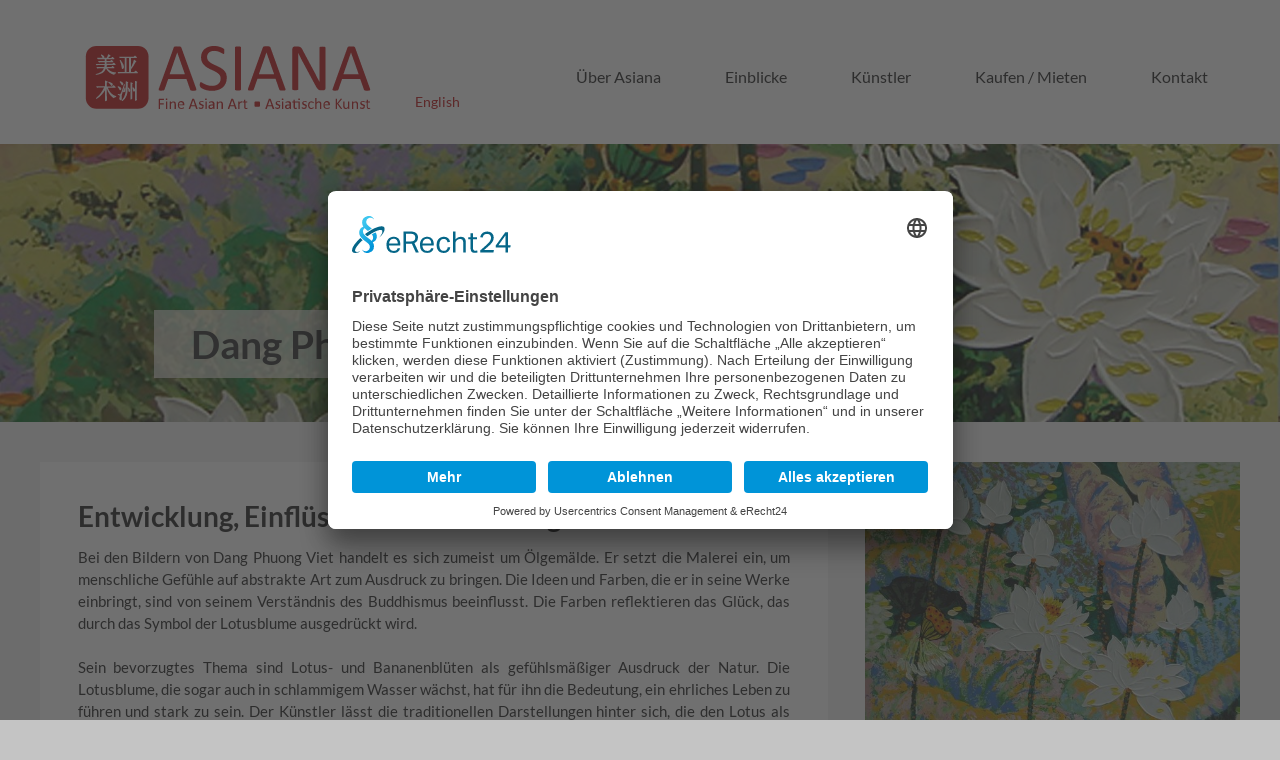

--- FILE ---
content_type: text/html; charset=UTF-8
request_url: https://www.asiana-fineart.com/kuenstler/dang-phuong-viet/kuenstlerische-entwicklung
body_size: 4895
content:
<!DOCTYPE html>
<html lang="de">

<head>

	<meta charset="utf-8" />

	<title>Künstlerische Entwicklung - Dang Phuong Viet - Künstler - Asiana Fine Asian Art - Asiastische Kunst</title>

			<meta name="description" content="ASIANA ist eine Plattform für zeitgenössische asiatische Kunst, die asiatische Tradition und Spiritualität mit neuen Techniken, Motiven und Farben verbindet, und so in einer einzigartigen Weise unsere Seele berührt." />
		<meta name="publisher" content="Deitron Digitalagentur GmbH - Internet Agentur - www.deitron.de" />
	<meta name="viewport" content="width=device-width, initial-scale=1">

	<meta property="og:image" content="https://www.asiana-fineart.com/upload/image/showcase.jpg" />
	<meta property=“og:image:width“ content=“1580″ />
	<meta property=“og:image:height“ content=“575″ />

	<base href="https://www.asiana-fineart.com/" />
	<script type="text/javascript">
    // create dataLayer
    window.dataLayer = window.dataLayer || [];
    function gtag() {
        dataLayer.push(arguments);
    }

    // set „denied" as default for both ad and analytics storage, as well as ad_user_data and ad_personalization,
    gtag("consent", "default", {
        ad_user_data: "denied",
        ad_personalization: "denied",
        ad_storage: "denied",
        analytics_storage: "denied",
        wait_for_update: 2000 // milliseconds to wait for update
    });

    // Enable ads data redaction by default [optional]
    gtag("set", "ads_data_redaction", true);
</script>


<!-- Usercentrics V2 -->
<script id="usercentrics-cmp" async data-eu-mode="true" data-settings-id="e_X8FNb0RZiLUI" src="https://app.eu.usercentrics.eu/browser-ui/latest/loader.js"></script>
<script type="application/javascript" src="https://sdp.eu.usercentrics.eu/latest/uc-block.bundle.js"></script>


<style type="text/css">

    #uc-btn-deny-banner{
        font-size: 14px !important;
        line-height: 20px !important;
        opacity: .8;
    }

    #uc-btn-more-info-banner{
        line-height: 20px;
    }

    .uc-embedding-container .uc-embedding-wrapper{
        color: black;
    }

    .uc-embedding-container .uc-embedding-wrapper a {
        color: #0096ff;
    }

</style>

	<!-- styles -->
	<link rel="preconnect" href="https://gfonts.deitron.de" crossorigin>
	<link href='https://gfonts.deitron.de/css?family=Lato:400,700,900,400italic,300' rel='stylesheet' type='text/css'>
	<link rel="icon" href="application/module/front/view/assets/images/icon.png" />
	<link rel="stylesheet" href="application/module/front/view/assets/styles/styles.css" />

	<script type="text/javascript" src="application/module/front/view/assets/scripts/import/libraries/modernizr.custom.88505.js"></script>
			<script type="text/plain" data-usercentrics="reCAPTCHA" src="https://www.google.com/recaptcha/api.js?hl=de" async defer></script>
	
	<!-- IE compatibility -->

	<!--[if lt IE 9]>
		<link rel="stylesheet" href="application/module/front/view/assets/styles/ie.css" />
		<![endif]-->

</head>

<body>
	
    <!-- Google Analytics  -->
    <script type="text/javascript" async src="https://www.googletagmanager.com/gtag/js?id=G-S8S26Y6MXG"></script>
    <script type="text/javascript">
    window.dataLayer = window.dataLayer || [];
    function gtag(){dataLayer.push(arguments);}
    gtag('js', new Date());
            gtag('config', 'G-S8S26Y6MXG', { 'anonymize_ip': true });
            </script>
    <!-- End Google Analytics  -->
	<div class="wrapper">
		<div class="header-wrapper">

			<header class="header">
				<h1 class="logo"><a href="" title="Über Asiana"><img class="logo-image" src="application/module/front/view/assets/images/logo.svg" alt="Asiana" /></a></h1>
													<a class="lang" href="en">English</a>
								<nav id="navi-main" class="navi-main">
					<ul class="navi-main-ul">
						<li class="navi-main-item">
							<span class="navi-item-wrapper">
								<a class="navi-main-link" href="" title="Über Asiana">
									<span class="navi-main-text">Über Asiana</span>
								</a>
							</span>

						</li><li class="navi-item navi-main-item">
									<span class="navi-item-wrapper ">
										<a class="navi-main-link" href="einblicke" title="Einblicke">
											<span class="navi-main-text">Einblicke</span>
										</a>
																					<span class="navi-folding">
												<span class="plus-bar"></span>
												<span class="minus-bar"></span>
											</span>
											<div class="navi-sub-ul navi-sub-wrapper">
												<h3 class="navi-sub-heading"><a href="einblicke" title="Einblicke">Einblicke</a></h3>
												<ul>
													<li class="navi-sub-item navi-item">
																<a class="navi-sub-link" href="einblicke/vietnamesische-kunst" title="Vietnamesische Kunst">Vietnamesische Kunst</a>
																															</li><li class="navi-sub-item navi-item">
																<a class="navi-sub-link" href="einblicke/vietnameschische-lackmalerei" title="Vietnameschische Lackmalerei">Vietnameschische Lackmalerei</a>
																															</li><li class="navi-sub-item navi-item">
																<a class="navi-sub-link" href="einblicke/warum-kunst" title="Warum Kunst">Warum Kunst</a>
																															</li>												</ul>
											</div>
																			</span>
								</li><li class="navi-item navi-main-item">
									<span class="navi-item-wrapper  active-child ">
										<a class="navi-main-link" href="kuenstler" title="Künstler">
											<span class="navi-main-text">Künstler</span>
										</a>
																					<span class="navi-folding">
												<span class="plus-bar"></span>
												<span class="minus-bar"></span>
											</span>
											<div class="navi-sub-ul navi-sub-wrapper">
												<h3 class="navi-sub-heading"><a href="kuenstler" title="Künstler">Künstler</a></h3>
												<ul>
													<li class="navi-sub-item navi-item">
																<a class="navi-sub-link" href="kuenstler/bui-huu-hung" title="Bui Huu Hung">Bui Huu Hung</a>
																																	<span class="navi-folding">
																		<span class="plus-bar"></span>
																		<span class="minus-bar"></span>
																	</span>
																	<ul class="navi-sub-ul navi-sub-wrapper-2">
																																						<li class="navi-sub-item-2 navi-item">
																					<a class="navi-sub-link-2" href="kuenstler/bui-huu-hung/biographie" title="Biographie">Biographie</a>
																				</li>
																																						<li class="navi-sub-item-2 navi-item">
																					<a class="navi-sub-link-2" href="kuenstler/bui-huu-hung/kuenstlerische-entwicklung" title="Künstlerische Entwicklung">Künstlerische Entwicklung</a>
																				</li>
																																			</ul>
																															</li><li class="navi-sub-item navi-item">
																<a class="navi-sub-link" href="kuenstler/tran-luu-hau" title="Tran Luu Hau">Tran Luu Hau</a>
																																	<span class="navi-folding">
																		<span class="plus-bar"></span>
																		<span class="minus-bar"></span>
																	</span>
																	<ul class="navi-sub-ul navi-sub-wrapper-2">
																																						<li class="navi-sub-item-2 navi-item">
																					<a class="navi-sub-link-2" href="kuenstler/tran-luu-hau/biographie" title="Biographie">Biographie</a>
																				</li>
																																						<li class="navi-sub-item-2 navi-item">
																					<a class="navi-sub-link-2" href="kuenstler/tran-luu-hau/kuenstlerische-entwicklung" title="Künstlerische Entwicklung">Künstlerische Entwicklung</a>
																				</li>
																																			</ul>
																															</li><li class="navi-sub-item navi-item">
																<a class="navi-sub-link" href="kuenstler/nguyen-trung" title="Nguyen Trung">Nguyen Trung</a>
																															</li><li class="navi-sub-item navi-item">
																<a class="navi-sub-link" href="kuenstler/pham-luan" title="Pham Luan">Pham Luan</a>
																																	<span class="navi-folding">
																		<span class="plus-bar"></span>
																		<span class="minus-bar"></span>
																	</span>
																	<ul class="navi-sub-ul navi-sub-wrapper-2">
																																						<li class="navi-sub-item-2 navi-item">
																					<a class="navi-sub-link-2" href="kuenstler/pham-luan/biographie" title="Biographie">Biographie</a>
																				</li>
																																						<li class="navi-sub-item-2 navi-item">
																					<a class="navi-sub-link-2" href="kuenstler/pham-luan/kuenstlerische-entwicklung" title="Künstlerische Entwicklung">Künstlerische Entwicklung</a>
																				</li>
																																			</ul>
																															</li><li class="navi-sub-item navi-item">
																<a class="navi-sub-link" href="kuenstler/bui-van-hoan" title="Bui Van Hoan">Bui Van Hoan</a>
																																	<span class="navi-folding">
																		<span class="plus-bar"></span>
																		<span class="minus-bar"></span>
																	</span>
																	<ul class="navi-sub-ul navi-sub-wrapper-2">
																																						<li class="navi-sub-item-2 navi-item">
																					<a class="navi-sub-link-2" href="kuenstler/bui-van-hoan/biographie" title="Biographie">Biographie</a>
																				</li>
																																						<li class="navi-sub-item-2 navi-item">
																					<a class="navi-sub-link-2" href="kuenstler/bui-van-hoan/kuenstlerische-entwicklung" title="Künstlerische Entwicklung">Künstlerische Entwicklung</a>
																				</li>
																																			</ul>
																															</li><li class="navi-sub-item navi-item">
																<a class="navi-sub-link" href="kuenstler/nguyen-dinh-long" title="Nguyen Dinh Long">Nguyen Dinh Long</a>
																																	<span class="navi-folding">
																		<span class="plus-bar"></span>
																		<span class="minus-bar"></span>
																	</span>
																	<ul class="navi-sub-ul navi-sub-wrapper-2">
																																						<li class="navi-sub-item-2 navi-item">
																					<a class="navi-sub-link-2" href="kuenstler/nguyen-dinh-long/biographie" title="Biographie">Biographie</a>
																				</li>
																																						<li class="navi-sub-item-2 navi-item">
																					<a class="navi-sub-link-2" href="kuenstler/nguyen-dinh-long/kuenstlerische-entwicklung" title="Künstlerische Entwicklung">Künstlerische Entwicklung</a>
																				</li>
																																			</ul>
																															</li><li class="navi-sub-item navi-item">
																<a class="navi-sub-link" href="kuenstler/dang-phuong-viet" title="Dang Phuong Viet">Dang Phuong Viet</a>
																																	<span class="navi-folding">
																		<span class="plus-bar"></span>
																		<span class="minus-bar"></span>
																	</span>
																	<ul class="navi-sub-ul navi-sub-wrapper-2">
																																						<li class="navi-sub-item-2 navi-item">
																					<a class="navi-sub-link-2" href="kuenstler/dang-phuong-viet/biographie" title="Biographie">Biographie</a>
																				</li>
																																						<li class="navi-sub-item-2 navi-item">
																					<a class="navi-sub-link-2 active" href="kuenstler/dang-phuong-viet/kuenstlerische-entwicklung" title="Künstlerische Entwicklung">Künstlerische Entwicklung</a>
																				</li>
																																			</ul>
																															</li><li class="navi-sub-item navi-item">
																<a class="navi-sub-link" href="kuenstler/dao-xuan-tinh" title="Dao Xuan Tinh">Dao Xuan Tinh</a>
																																	<span class="navi-folding">
																		<span class="plus-bar"></span>
																		<span class="minus-bar"></span>
																	</span>
																	<ul class="navi-sub-ul navi-sub-wrapper-2">
																																						<li class="navi-sub-item-2 navi-item">
																					<a class="navi-sub-link-2" href="kuenstler/dao-xuan-tinh/biographie" title="Biographie">Biographie</a>
																				</li>
																																						<li class="navi-sub-item-2 navi-item">
																					<a class="navi-sub-link-2" href="kuenstler/dao-xuan-tinh/kuenstlerische-entwicklung" title="Künstlerische Entwicklung">Künstlerische Entwicklung</a>
																				</li>
																																			</ul>
																															</li><li class="navi-sub-item navi-item">
																<a class="navi-sub-link" href="kuenstler/lieu-nguyen-huong-duong" title="Lieu Nguyen Huong Duong">Lieu Nguyen Huong Duong</a>
																																	<span class="navi-folding">
																		<span class="plus-bar"></span>
																		<span class="minus-bar"></span>
																	</span>
																	<ul class="navi-sub-ul navi-sub-wrapper-2">
																																						<li class="navi-sub-item-2 navi-item">
																					<a class="navi-sub-link-2" href="kuenstler/lieu-nguyen-huong-duong/biographie" title="Biographie">Biographie</a>
																				</li>
																																						<li class="navi-sub-item-2 navi-item">
																					<a class="navi-sub-link-2" href="kuenstler/lieu-nguyen-huong-duong/kuenstlerische-entwicklung" title="Künstlerische Entwicklung">Künstlerische Entwicklung</a>
																				</li>
																																			</ul>
																															</li><li class="navi-sub-item navi-item">
																<a class="navi-sub-link" href="kuenstler/nguyen-van-hai" title="Nguyen Van Hai">Nguyen Van Hai</a>
																																	<span class="navi-folding">
																		<span class="plus-bar"></span>
																		<span class="minus-bar"></span>
																	</span>
																	<ul class="navi-sub-ul navi-sub-wrapper-2">
																																						<li class="navi-sub-item-2 navi-item">
																					<a class="navi-sub-link-2" href="kuenstler/nguyen-van-hai/biographie" title="Biographie">Biographie</a>
																				</li>
																																						<li class="navi-sub-item-2 navi-item">
																					<a class="navi-sub-link-2" href="kuenstler/nguyen-van-hai/kuenstlerische-entwicklung" title="Künstlerische Entwicklung">Künstlerische Entwicklung</a>
																				</li>
																																			</ul>
																															</li><li class="navi-sub-item navi-item">
																<a class="navi-sub-link" href="kuenstler/phuong-quoc-tri" title="Phuong Quoc Tri">Phuong Quoc Tri</a>
																																	<span class="navi-folding">
																		<span class="plus-bar"></span>
																		<span class="minus-bar"></span>
																	</span>
																	<ul class="navi-sub-ul navi-sub-wrapper-2">
																																						<li class="navi-sub-item-2 navi-item">
																					<a class="navi-sub-link-2" href="kuenstler/phuong-quoc-tri/biographie" title="Biographie">Biographie</a>
																				</li>
																																						<li class="navi-sub-item-2 navi-item">
																					<a class="navi-sub-link-2" href="kuenstler/phuong-quoc-tri/kuenstlerische-entwicklung" title="Künstlerische Entwicklung">Künstlerische Entwicklung</a>
																				</li>
																																			</ul>
																															</li><li class="navi-sub-item navi-item">
																<a class="navi-sub-link" href="kuenstler/dao-hai-phong" title="Dao Hai Phong">Dao Hai Phong</a>
																																	<span class="navi-folding">
																		<span class="plus-bar"></span>
																		<span class="minus-bar"></span>
																	</span>
																	<ul class="navi-sub-ul navi-sub-wrapper-2">
																																						<li class="navi-sub-item-2 navi-item">
																					<a class="navi-sub-link-2" href="kuenstler/dao-hai-phong/biographie" title="Biographie">Biographie</a>
																				</li>
																																						<li class="navi-sub-item-2 navi-item">
																					<a class="navi-sub-link-2" href="kuenstler/dao-hai-phong/kuenstlerische-entwicklung" title="Künstlerische Entwicklung">Künstlerische Entwicklung</a>
																				</li>
																																			</ul>
																															</li><li class="navi-sub-item navi-item">
																<a class="navi-sub-link" href="kuenstler/le-minh" title="Le Minh">Le Minh</a>
																																	<span class="navi-folding">
																		<span class="plus-bar"></span>
																		<span class="minus-bar"></span>
																	</span>
																	<ul class="navi-sub-ul navi-sub-wrapper-2">
																																						<li class="navi-sub-item-2 navi-item">
																					<a class="navi-sub-link-2" href="kuenstler/le-minh/biographie" title="Biographie">Biographie</a>
																				</li>
																																						<li class="navi-sub-item-2 navi-item">
																					<a class="navi-sub-link-2" href="kuenstler/le-minh/kuenstlerische-entwicklung" title="Künstlerische Entwicklung">Künstlerische Entwicklung</a>
																				</li>
																																			</ul>
																															</li><li class="navi-sub-item navi-item">
																<a class="navi-sub-link" href="kuenstler/mai-huy-dung" title="Mai Huy Dung">Mai Huy Dung</a>
																																	<span class="navi-folding">
																		<span class="plus-bar"></span>
																		<span class="minus-bar"></span>
																	</span>
																	<ul class="navi-sub-ul navi-sub-wrapper-2">
																																						<li class="navi-sub-item-2 navi-item">
																					<a class="navi-sub-link-2" href="kuenstler/mai-huy-dung/biographie" title="Biographie">Biographie</a>
																				</li>
																																						<li class="navi-sub-item-2 navi-item">
																					<a class="navi-sub-link-2" href="kuenstler/mai-huy-dung/kuenstlerische-entwicklung" title="Künstlerische Entwicklung">Künstlerische Entwicklung</a>
																				</li>
																																			</ul>
																															</li><li class="navi-sub-item navi-item">
																<a class="navi-sub-link" href="kuenstler/nguyen-duc-huy" title="Nguyen Duc Huy">Nguyen Duc Huy</a>
																																	<span class="navi-folding">
																		<span class="plus-bar"></span>
																		<span class="minus-bar"></span>
																	</span>
																	<ul class="navi-sub-ul navi-sub-wrapper-2">
																																						<li class="navi-sub-item-2 navi-item">
																					<a class="navi-sub-link-2" href="kuenstler/nguyen-duc-huy/biographie" title="Biographie">Biographie</a>
																				</li>
																																						<li class="navi-sub-item-2 navi-item">
																					<a class="navi-sub-link-2" href="kuenstler/nguyen-duc-huy/kuenstlerische-entwicklung" title="Künstlerische Entwicklung">Künstlerische Entwicklung</a>
																				</li>
																																			</ul>
																															</li><li class="navi-sub-item navi-item">
																<a class="navi-sub-link" href="kuenstler/le-minh-duc" title="Le Minh Duc">Le Minh Duc</a>
																																	<span class="navi-folding">
																		<span class="plus-bar"></span>
																		<span class="minus-bar"></span>
																	</span>
																	<ul class="navi-sub-ul navi-sub-wrapper-2">
																																						<li class="navi-sub-item-2 navi-item">
																					<a class="navi-sub-link-2" href="kuenstler/le-minh-duc/biographie" title="Biographie">Biographie</a>
																				</li>
																																						<li class="navi-sub-item-2 navi-item">
																					<a class="navi-sub-link-2" href="kuenstler/le-minh-duc/kuenstlerische-entwicklung" title="Künstlerische Entwicklung">Künstlerische Entwicklung</a>
																				</li>
																																			</ul>
																															</li><li class="navi-sub-item navi-item">
																<a class="navi-sub-link" href="kuenstler/annabelle-marquis" title="Annabelle Marquis">Annabelle Marquis</a>
																																	<span class="navi-folding">
																		<span class="plus-bar"></span>
																		<span class="minus-bar"></span>
																	</span>
																	<ul class="navi-sub-ul navi-sub-wrapper-2">
																																						<li class="navi-sub-item-2 navi-item">
																					<a class="navi-sub-link-2" href="kuenstler/annabelle-marquis/biographie" title="Biographie">Biographie</a>
																				</li>
																																						<li class="navi-sub-item-2 navi-item">
																					<a class="navi-sub-link-2" href="kuenstler/annabelle-marquis/kuentlerische-entwicklung" title="Künstlerische Entwicklung">Künstlerische Entwicklung</a>
																				</li>
																																			</ul>
																															</li><li class="navi-sub-item navi-item">
																<a class="navi-sub-link" href="kuenstler/nguyen-nhat-dung" title="Nguyen Nhat Dung">Nguyen Nhat Dung</a>
																																	<span class="navi-folding">
																		<span class="plus-bar"></span>
																		<span class="minus-bar"></span>
																	</span>
																	<ul class="navi-sub-ul navi-sub-wrapper-2">
																																						<li class="navi-sub-item-2 navi-item">
																					<a class="navi-sub-link-2" href="kuenstler/nguyen-nhat-dung/biographie" title="Biographie">Biographie</a>
																				</li>
																																						<li class="navi-sub-item-2 navi-item">
																					<a class="navi-sub-link-2" href="kuenstler/nguyen-nhat-dung/kuenstlerische-entwicklung" title="Künstlerische Entwicklung">Künstlerische Entwicklung</a>
																				</li>
																																			</ul>
																															</li>												</ul>
											</div>
																			</span>
								</li><li class="navi-item navi-main-item">
									<span class="navi-item-wrapper ">
										<a class="navi-main-link" href="kaufen--mieten" title="Kaufen / Mieten">
											<span class="navi-main-text">Kaufen / Mieten</span>
										</a>
																			</span>
								</li><li class="navi-item navi-main-item">
									<span class="navi-item-wrapper ">
										<a class="navi-main-link" href="kontakt" title="Kontakt">
											<span class="navi-main-text">Kontakt</span>
										</a>
																			</span>
								</li>					</ul>
				</nav>
				<div id="navi-main-btn" class="navi-main-btn"><i class="icon navi-main-icon"></i></div>
			</header>
		</div>

    	<section class="header_under">
        <img src="image/crop/1580/343/dang_phuong_viet.jpg" alt="" />
							<div class="content-area-wrapper_under">
					<h1>Dang Phuong Viet</h1>
		        </div>
	            </section>

<section class="content-wrapper default-template">

        <section class="main-content">
                                <section class="plugin-card">
    <div class="default-content">
        <h1>Entwicklung, Einflüsse und Stilrichtung</h1>
<p style="text-align: justify;">Bei den Bildern von Dang Phuong Viet handelt es sich zumeist um Ölgemälde. Er setzt die Malerei ein, um menschliche Gefühle auf abstrakte Art zum Ausdruck zu bringen. Die Ideen und Farben, die er in seine Werke einbringt, sind von seinem Verständnis des Buddhismus beeinflusst. Die Farben reflektieren das Glück, das durch das Symbol der Lotusblume ausgedrückt wird.</p>
<p style="text-align: justify;"> </p>
<p style="text-align: justify;">Sein bevorzugtes Thema sind Lotus- und Bananenblüten als gefühlsmäßiger Ausdruck der Natur. Die Lotusblume, die sogar auch in schlammigem Wasser wächst, hat für ihn die Bedeutung, ein ehrliches Leben zu führen und stark zu sein. Der Künstler lässt die traditionellen Darstellungen hinter sich, die den Lotus als Symbol für Schönheit, Ausdauer und Erleuchtung sehen, und verwandelt sie in ein modernes Thema.</p>
<p style="text-align: justify;">Trotz seiner herausfordernden Auswahl gelingt es ihm, die Farben in einer harmonischen Mischung miteinander zu kombinieren, wodurch eine ruhige Atmosphäre entsteht.</p>
<p style="text-align: justify;">Dang Phuong Viets Leben und seine Bilder sind sehr stark durch seine frühen Jahre in Hanoi geprägt. Er hat in der Hang Ma Strasse gelebt, die für farbenfrohe Kleidung sowie für Gegenstände bekannt ist, die hergestellt werden, um zu Ehren der Seelen der Toten verbrannt zu werden.</p>
<p style="text-align: justify;"> </p>
<p style="text-align: justify;">Mitglied der Hanoi Fine Arts Association</p>
<p style="text-align: justify;">Mitglied des Hanoi Young Artists Club</p>
<p style="text-align: justify;">Mitglied des Hanoi UNESCO Fine Arts Center</p>
<p style="text-align: justify;"> </p>
<p style="text-align: justify;"><a class="button-on-light" href="kuenstler/dang-phuong-viet">Zurück</a></p>    </div>
</section>                    </section>

            <section class="side-content">
                                            <section class="plugin-card plugin-gallery-single">
        <img src="image/scale/650/125.jpg" alt="" />
    </section>
                            </section>
</section>
<section class="content-wrapper">
    <!-- Elfsight Instagram Feed | ASIANA Fine Asian Art -->
    <script type="text/plain" data-usercentrics="Elfsight" src="https://static.elfsight.com/platform/platform.js" async></script>
    <div class="elfsight-app-f4fb5369-92c0-4cd3-84fd-9e23dbb1364b" data-elfsight-app-lazy></div>
</section>

<div class="static-content-wrapper">
    <section class="static-content">
                    <div class="plugin-bottom news">
    <h3 class="content-headline">News</h3>
    <ul>
        
            <li class="news-content-wrapper">

                <div class="news-content">
                    
                                                    <a href="news">
                                                    Asiana Fineart - Asiatische Kunst                                                    </a>
                                            
                    <p>
                        Unser Internet Auftritt ist derzeit noch im Aufbau. Wir werden in den nächsten Wochen weitere Inhalte einfügen.<br />
<br />
Wir freuen uns über eine Kontaktaufnahme über nebenstehendes Formular oder per E-Mail.                    </p>
                </div>
                                <div class="news-date">
                    <span class="news-date-day">06.</span>
                    <span class="news-date-month">Oktober</span>
                    <span class="news-date-year">2015</span>
                </div>
            </li>

            </ul>
</div>                    <div class="plugin-bottom contact">
    <h3 class="content-headline">Kontakt</h3>
<p><strong>ASIANA Fine Asian Art Pte. Ltd.</strong></p>
<p>Diana Winterer<br />Avenida Dom Nuno Alvares Pereira 33<br />2765-261 Estoril<br />Portugal<br /><br /></p>
<p>Tel: +351 916032842<br />E-Mail: <a href="mailto:info@asiana-fineart.com">info@asiana-fineart.com</a></p>    
    <div class="network">
        <h3 class="content-headline">Social Media</h3>
        <ul class="social-links">
            <li class="social-links-item"><a class="icon social-link instagram" href="https://www.instagram.com/asiana_art_gallery/" target="_blank"></a></li>
        </ul>
    </div>
</div>            </section>
</div>

        <footer class="footer-wrapper">
            <div class="footer">
                <nav class="footer-nav">
                    <ul>
                        <li class="footer-nav-item"><a href="" title="Über Asiana">Über Asiana</a></li>
                                                    <li class="footer-nav-item"><a href="einblicke" title="Einblicke">Einblicke</a></li>
                                                    <li class="footer-nav-item"><a href="kuenstler" title="Künstler">Künstler</a></li>
                                                    <li class="footer-nav-item"><a href="kaufen--mieten" title="Kaufen / Mieten">Kaufen / Mieten</a></li>
                                                    <li class="footer-nav-item"><a href="kontakt" title="Kontakt">Kontakt</a></li>
                                            </ul>
                </nav>
                <div class="footer-copyright">
                                    <span class="copyright-text">© Copyright Asiana 2015 - 2026 - Alle Rechte gesichert</span>
                    <span class="imprint-wrapper">
                        <a class="imprint-text" href="impressum" title="Impressum">Impressum</a>
                        <a class="datenschutz-text" href="datenschutz" title="Datenschutz">Datenschutz</a>
                    </span>
                                </div>
            </div>
        </footer>

    </div>
	<!-- scripts -->
	<script src="application/module/front/view/assets/scripts/scripts.js"></script>
    <script>
    $( document ).ready(function() {
        // Privacy Button on privacy page
        $( ".dsgvo-privacy-settings" ).click(function() {
			// UC_UI.showSecondLayer();
                        	UC_UI.showSecondLayer();
			        });

    });
    $(window).load(function(){
        // Hide Privacy Button bottom left
        //usercentrics.updatePrivacyButtonIsVisible(false);
    });
</script>

</body>
</html>

--- FILE ---
content_type: text/css;charset=UTF-8
request_url: https://gfonts.deitron.de/css?family=Lato:400,700,900,400italic,300
body_size: 143
content:
/* lato_normal_400 */
@font-face {
    font-family: 'Lato';
    font-style: normal;
    font-weight: 400;
    src: url(https://gfonts.deitron.de/s/lato/normal/400.woff2) format('woff2');
}

/* lato_normal_700 */
@font-face {
    font-family: 'Lato';
    font-style: normal;
    font-weight: 700;
    src: url(https://gfonts.deitron.de/s/lato/normal/700.woff2) format('woff2');
}

/* lato_normal_900 */
@font-face {
    font-family: 'Lato';
    font-style: normal;
    font-weight: 900;
    src: url(https://gfonts.deitron.de/s/lato/normal/900.woff2) format('woff2');
}

/* lato_italic_400 */
@font-face {
    font-family: 'Lato';
    font-style: italic;
    font-weight: 400;
    src: url(https://gfonts.deitron.de/s/lato/italic/400.woff2) format('woff2');
}

/* lato_italic_300 */
@font-face {
    font-family: 'Lato';
    font-style: italic;
    font-weight: 300;
    src: url(https://gfonts.deitron.de/s/lato/italic/300.woff2) format('woff2');
}



--- FILE ---
content_type: text/css
request_url: https://www.asiana-fineart.com/application/module/front/view/assets/styles/styles.css
body_size: 11293
content:
@charset "UTF-8";/*! normalize.css v3.0.2 | MIT License | git.io/normalize */html{font-family:sans-serif;-ms-text-size-adjust:100%;-webkit-text-size-adjust:100%}body{margin:0}article,aside,details,figcaption,figure,footer,header,hgroup,main,menu,nav,section,summary{display:block}audio,canvas,progress,video{display:inline-block;vertical-align:baseline}audio:not([controls]){display:none;height:0}[hidden],template{display:none}a{background-color:transparent}a:active,a:hover{outline:0}abbr[title]{border-bottom:1px dotted}b,strong{font-weight:700}dfn{font-style:italic}h1{font-size:2em;margin:.67em 0}mark{background:#ff0;color:#000}small{font-size:80%}sub,sup{font-size:75%;line-height:0;position:relative;vertical-align:baseline}sup{top:-.5em}sub{bottom:-.25em}img{border:0}svg:not(:root){overflow:hidden}figure{margin:1em 40px}hr{box-sizing:content-box;height:0}pre{overflow:auto}code,kbd,pre,samp{font-family:monospace,monospace;font-size:1em}button,input,optgroup,select,textarea{color:inherit;font:inherit;margin:0}button{overflow:visible}button,select{text-transform:none}button,html input[type=button],input[type=reset],input[type=submit]{-webkit-appearance:button;cursor:pointer}button[disabled],html input[disabled]{cursor:default}button::-moz-focus-inner,input::-moz-focus-inner{border:0;padding:0}input{line-height:normal}input[type=checkbox],input[type=radio]{box-sizing:border-box;padding:0}input[type=number]::-webkit-inner-spin-button,input[type=number]::-webkit-outer-spin-button{height:auto}input[type=search]{-webkit-appearance:textfield;box-sizing:content-box}input[type=search]::-webkit-search-cancel-button,input[type=search]::-webkit-search-decoration{-webkit-appearance:none}fieldset{border:1px solid silver;margin:0 2px;padding:.35em .625em .75em}legend{border:0;padding:0}textarea{overflow:auto}optgroup{font-weight:700}table{border-collapse:collapse;border-spacing:0}td,th{padding:0}/*!
 *  Font Awesome 4.2.0 by @davegandy - http://fontawesome.io - @fontawesome
 *  License - http://fontawesome.io/license (Font: SIL OFL 1.1, CSS: MIT License)
 */@font-face{font-family:FontAwesome;src:url(../fonts/fontawesome-webfont.eot?v=4.2.0);src:url(../fonts/fontawesome-webfont.eot?#iefix&v=4.2.0) format("embedded-opentype"),url(../fonts/fontawesome-webfont.woff?v=4.2.0) format("woff"),url(../fonts/fontawesome-webfont.ttf?v=4.2.0) format("truetype"),url(../fonts/fontawesome-webfont.svg?v=4.2.0#fontawesomeregular) format("svg");font-weight:400;font-style:normal}.fa{display:inline-block;font:normal normal normal 14px/1 FontAwesome;font-size:inherit;text-rendering:auto;-webkit-font-smoothing:antialiased;-moz-osx-font-smoothing:grayscale}.fa-lg{font-size:1.3333333333em;line-height:.75em;vertical-align:-15%}.fa-2x{font-size:2em}.fa-3x{font-size:3em}.fa-4x{font-size:4em}.fa-5x{font-size:5em}.fa-fw{width:1.2857142857em;text-align:center}.fa-ul{padding-left:0;margin-left:2.1428571429em;list-style-type:none}.fa-ul>li{position:relative}.fa-li{position:absolute;left:-2.1428571429em;width:2.1428571429em;top:.1428571429em;text-align:center}.fa-li.fa-lg{left:-1.8571428571em}.fa-border{padding:.2em .25em .15em;border:solid .08em #eee;border-radius:.1em}.pull-right{float:right}.pull-left{float:left}.fa.pull-left{margin-right:.3em}.fa.pull-right{margin-left:.3em}.fa-spin{animation:fa-spin 2s infinite linear}@keyframes fa-spin{0%{transform:rotate(0)}100%{transform:rotate(359deg)}}.fa-rotate-90{-ms-transform:rotate(90deg);transform:rotate(90deg)}.fa-rotate-180{-ms-transform:rotate(180deg);transform:rotate(180deg)}.fa-rotate-270{-ms-transform:rotate(270deg);transform:rotate(270deg)}.fa-flip-horizontal{-ms-transform:scale(-1,1);transform:scale(-1,1)}.fa-flip-vertical{-ms-transform:scale(1,-1);transform:scale(1,-1)}:root .fa-flip-horizontal,:root .fa-flip-vertical,:root .fa-rotate-180,:root .fa-rotate-270,:root .fa-rotate-90{filter:none}.fa-stack{position:relative;display:inline-block;width:2em;height:2em;line-height:2em;vertical-align:middle}.fa-stack-1x,.fa-stack-2x{position:absolute;left:0;width:100%;text-align:center}.fa-stack-1x{line-height:inherit}.fa-stack-2x{font-size:2em}.fa-inverse{color:#fff}.fa-glass:before{content:""}.fa-music:before{content:""}.fa-search:before{content:""}.fa-envelope-o:before{content:""}.fa-heart:before{content:""}.fa-star:before{content:""}.fa-star-o:before{content:""}.fa-user:before{content:""}.fa-film:before{content:""}.fa-th-large:before{content:""}.fa-th:before{content:""}.fa-th-list:before{content:""}.fa-check:before{content:""}.fa-close:before,.fa-remove:before,.fa-times:before{content:""}.fa-search-plus:before{content:""}.fa-search-minus:before{content:""}.fa-power-off:before{content:""}.fa-signal:before{content:""}.fa-cog:before,.fa-gear:before{content:""}.fa-trash-o:before{content:""}.fa-home:before{content:""}.fa-file-o:before{content:""}.fa-clock-o:before{content:""}.fa-road:before{content:""}.fa-download:before{content:""}.fa-arrow-circle-o-down:before{content:""}.fa-arrow-circle-o-up:before{content:""}.fa-inbox:before{content:""}.fa-play-circle-o:before{content:""}.fa-repeat:before,.fa-rotate-right:before{content:""}.fa-refresh:before{content:""}.fa-list-alt:before{content:""}.fa-lock:before{content:""}.fa-flag:before{content:""}.fa-headphones:before{content:""}.fa-volume-off:before{content:""}.fa-volume-down:before{content:""}.fa-volume-up:before{content:""}.fa-qrcode:before{content:""}.fa-barcode:before{content:""}.fa-tag:before{content:""}.fa-tags:before{content:""}.fa-book:before{content:""}.fa-bookmark:before{content:""}.fa-print:before{content:""}.fa-camera:before{content:""}.fa-font:before{content:""}.fa-bold:before{content:""}.fa-italic:before{content:""}.fa-text-height:before{content:""}.fa-text-width:before{content:""}.fa-align-left:before{content:""}.fa-align-center:before{content:""}.fa-align-right:before{content:""}.fa-align-justify:before{content:""}.fa-list:before{content:""}.fa-dedent:before,.fa-outdent:before{content:""}.fa-indent:before{content:""}.fa-video-camera:before{content:""}.fa-image:before,.fa-photo:before,.fa-picture-o:before{content:""}.fa-pencil:before{content:""}.fa-map-marker:before{content:""}.fa-adjust:before{content:""}.fa-tint:before{content:""}.fa-edit:before,.fa-pencil-square-o:before{content:""}.fa-share-square-o:before{content:""}.fa-check-square-o:before{content:""}.fa-arrows:before{content:""}.fa-step-backward:before{content:""}.fa-fast-backward:before{content:""}.fa-backward:before{content:""}.fa-play:before{content:""}.fa-pause:before{content:""}.fa-stop:before{content:""}.fa-forward:before{content:""}.fa-fast-forward:before{content:""}.fa-step-forward:before{content:""}.fa-eject:before{content:""}.fa-chevron-left:before{content:""}.fa-chevron-right:before{content:""}.fa-plus-circle:before{content:""}.fa-minus-circle:before{content:""}.fa-times-circle:before{content:""}.fa-check-circle:before{content:""}.fa-question-circle:before{content:""}.fa-info-circle:before{content:""}.fa-crosshairs:before{content:""}.fa-times-circle-o:before{content:""}.fa-check-circle-o:before{content:""}.fa-ban:before{content:""}.fa-arrow-left:before{content:""}.fa-arrow-right:before{content:""}.fa-arrow-up:before{content:""}.fa-arrow-down:before{content:""}.fa-mail-forward:before,.fa-share:before{content:""}.fa-expand:before{content:""}.fa-compress:before{content:""}.fa-plus:before{content:""}.fa-minus:before{content:""}.fa-asterisk:before{content:""}.fa-exclamation-circle:before{content:""}.fa-gift:before{content:""}.fa-leaf:before{content:""}.fa-fire:before{content:""}.fa-eye:before{content:""}.fa-eye-slash:before{content:""}.fa-exclamation-triangle:before,.fa-warning:before{content:""}.fa-plane:before{content:""}.fa-calendar:before{content:""}.fa-random:before{content:""}.fa-comment:before{content:""}.fa-magnet:before{content:""}.fa-chevron-up:before{content:""}.fa-chevron-down:before{content:""}.fa-retweet:before{content:""}.fa-shopping-cart:before{content:""}.fa-folder:before{content:""}.fa-folder-open:before{content:""}.fa-arrows-v:before{content:""}.fa-arrows-h:before{content:""}.fa-bar-chart-o:before,.fa-bar-chart:before{content:""}.fa-twitter-square:before{content:""}.fa-facebook-square:before{content:""}.fa-camera-retro:before{content:""}.fa-key:before{content:""}.fa-cogs:before,.fa-gears:before{content:""}.fa-comments:before{content:""}.fa-thumbs-o-up:before{content:""}.fa-thumbs-o-down:before{content:""}.fa-star-half:before{content:""}.fa-heart-o:before{content:""}.fa-sign-out:before{content:""}.fa-linkedin-square:before{content:""}.fa-thumb-tack:before{content:""}.fa-external-link:before{content:""}.fa-sign-in:before{content:""}.fa-trophy:before{content:""}.fa-github-square:before{content:""}.fa-upload:before{content:""}.fa-lemon-o:before{content:""}.fa-phone:before{content:""}.fa-square-o:before{content:""}.fa-bookmark-o:before{content:""}.fa-phone-square:before{content:""}.fa-twitter:before{content:""}.fa-facebook:before{content:""}.fa-github:before{content:""}.fa-unlock:before{content:""}.fa-credit-card:before{content:""}.fa-rss:before{content:""}.fa-hdd-o:before{content:""}.fa-bullhorn:before{content:""}.fa-bell:before{content:""}.fa-certificate:before{content:""}.fa-hand-o-right:before{content:""}.fa-hand-o-left:before{content:""}.fa-hand-o-up:before{content:""}.fa-hand-o-down:before{content:""}.fa-arrow-circle-left:before{content:""}.fa-arrow-circle-right:before{content:""}.fa-arrow-circle-up:before{content:""}.fa-arrow-circle-down:before{content:""}.fa-globe:before{content:""}.fa-wrench:before{content:""}.fa-tasks:before{content:""}.fa-filter:before{content:""}.fa-briefcase:before{content:""}.fa-arrows-alt:before{content:""}.fa-group:before,.fa-users:before{content:""}.fa-chain:before,.fa-link:before{content:""}.fa-cloud:before{content:""}.fa-flask:before{content:""}.fa-cut:before,.fa-scissors:before{content:""}.fa-copy:before,.fa-files-o:before{content:""}.fa-paperclip:before{content:""}.fa-floppy-o:before,.fa-save:before{content:""}.fa-square:before{content:""}.fa-bars:before,.fa-navicon:before,.fa-reorder:before{content:""}.fa-list-ul:before{content:""}.fa-list-ol:before{content:""}.fa-strikethrough:before{content:""}.fa-underline:before{content:""}.fa-table:before{content:""}.fa-magic:before{content:""}.fa-truck:before{content:""}.fa-pinterest:before{content:""}.fa-pinterest-square:before{content:""}.fa-google-plus-square:before{content:""}.fa-google-plus:before{content:""}.fa-money:before{content:""}.fa-caret-down:before{content:""}.fa-caret-up:before{content:""}.fa-caret-left:before{content:""}.fa-caret-right:before{content:""}.fa-columns:before{content:""}.fa-sort:before,.fa-unsorted:before{content:""}.fa-sort-desc:before,.fa-sort-down:before{content:""}.fa-sort-asc:before,.fa-sort-up:before{content:""}.fa-envelope:before{content:""}.fa-linkedin:before{content:""}.fa-rotate-left:before,.fa-undo:before{content:""}.fa-gavel:before,.fa-legal:before{content:""}.fa-dashboard:before,.fa-tachometer:before{content:""}.fa-comment-o:before{content:""}.fa-comments-o:before{content:""}.fa-bolt:before,.fa-flash:before{content:""}.fa-sitemap:before{content:""}.fa-umbrella:before{content:""}.fa-clipboard:before,.fa-paste:before{content:""}.fa-lightbulb-o:before{content:""}.fa-exchange:before{content:""}.fa-cloud-download:before{content:""}.fa-cloud-upload:before{content:""}.fa-user-md:before{content:""}.fa-stethoscope:before{content:""}.fa-suitcase:before{content:""}.fa-bell-o:before{content:""}.fa-coffee:before{content:""}.fa-cutlery:before{content:""}.fa-file-text-o:before{content:""}.fa-building-o:before{content:""}.fa-hospital-o:before{content:""}.fa-ambulance:before{content:""}.fa-medkit:before{content:""}.fa-fighter-jet:before{content:""}.fa-beer:before{content:""}.fa-h-square:before{content:""}.fa-plus-square:before{content:""}.fa-angle-double-left:before{content:""}.fa-angle-double-right:before{content:""}.fa-angle-double-up:before{content:""}.fa-angle-double-down:before{content:""}.fa-angle-left:before{content:""}.fa-angle-right:before{content:""}.fa-angle-up:before{content:""}.fa-angle-down:before{content:""}.fa-desktop:before{content:""}.fa-laptop:before{content:""}.fa-tablet:before{content:""}.fa-mobile-phone:before,.fa-mobile:before{content:""}.fa-circle-o:before{content:""}.fa-quote-left:before{content:""}.fa-quote-right:before{content:""}.fa-spinner:before{content:""}.fa-circle:before{content:""}.fa-mail-reply:before,.fa-reply:before{content:""}.fa-github-alt:before{content:""}.fa-folder-o:before{content:""}.fa-folder-open-o:before{content:""}.fa-smile-o:before{content:""}.fa-frown-o:before{content:""}.fa-meh-o:before{content:""}.fa-gamepad:before{content:""}.fa-keyboard-o:before{content:""}.fa-flag-o:before{content:""}.fa-flag-checkered:before{content:""}.fa-terminal:before{content:""}.fa-code:before{content:""}.fa-mail-reply-all:before,.fa-reply-all:before{content:""}.fa-star-half-empty:before,.fa-star-half-full:before,.fa-star-half-o:before{content:""}.fa-location-arrow:before{content:""}.fa-crop:before{content:""}.fa-code-fork:before{content:""}.fa-chain-broken:before,.fa-unlink:before{content:""}.fa-question:before{content:""}.fa-info:before{content:""}.fa-exclamation:before{content:""}.fa-superscript:before{content:""}.fa-subscript:before{content:""}.fa-eraser:before{content:""}.fa-puzzle-piece:before{content:""}.fa-microphone:before{content:""}.fa-microphone-slash:before{content:""}.fa-shield:before{content:""}.fa-calendar-o:before{content:""}.fa-fire-extinguisher:before{content:""}.fa-rocket:before{content:""}.fa-maxcdn:before{content:""}.fa-chevron-circle-left:before{content:""}.fa-chevron-circle-right:before{content:""}.fa-chevron-circle-up:before{content:""}.fa-chevron-circle-down:before{content:""}.fa-html5:before{content:""}.fa-css3:before{content:""}.fa-anchor:before{content:""}.fa-unlock-alt:before{content:""}.fa-bullseye:before{content:""}.fa-ellipsis-h:before{content:""}.fa-ellipsis-v:before{content:""}.fa-rss-square:before{content:""}.fa-play-circle:before{content:""}.fa-ticket:before{content:""}.fa-minus-square:before{content:""}.fa-minus-square-o:before{content:""}.fa-level-up:before{content:""}.fa-level-down:before{content:""}.fa-check-square:before{content:""}.fa-pencil-square:before{content:""}.fa-external-link-square:before{content:""}.fa-share-square:before{content:""}.fa-compass:before{content:""}.fa-caret-square-o-down:before,.fa-toggle-down:before{content:""}.fa-caret-square-o-up:before,.fa-toggle-up:before{content:""}.fa-caret-square-o-right:before,.fa-toggle-right:before{content:""}.fa-eur:before,.fa-euro:before{content:""}.fa-gbp:before{content:""}.fa-dollar:before,.fa-usd:before{content:""}.fa-inr:before,.fa-rupee:before{content:""}.fa-cny:before,.fa-jpy:before,.fa-rmb:before,.fa-yen:before{content:""}.fa-rouble:before,.fa-rub:before,.fa-ruble:before{content:""}.fa-krw:before,.fa-won:before{content:""}.fa-bitcoin:before,.fa-btc:before{content:""}.fa-file:before{content:""}.fa-file-text:before{content:""}.fa-sort-alpha-asc:before{content:""}.fa-sort-alpha-desc:before{content:""}.fa-sort-amount-asc:before{content:""}.fa-sort-amount-desc:before{content:""}.fa-sort-numeric-asc:before{content:""}.fa-sort-numeric-desc:before{content:""}.fa-thumbs-up:before{content:""}.fa-thumbs-down:before{content:""}.fa-youtube-square:before{content:""}.fa-youtube:before{content:""}.fa-xing:before{content:""}.fa-xing-square:before{content:""}.fa-youtube-play:before{content:""}.fa-dropbox:before{content:""}.fa-stack-overflow:before{content:""}.fa-instagram:before{content:""}.fa-flickr:before{content:""}.fa-adn:before{content:""}.fa-bitbucket:before{content:""}.fa-bitbucket-square:before{content:""}.fa-tumblr:before{content:""}.fa-tumblr-square:before{content:""}.fa-long-arrow-down:before{content:""}.fa-long-arrow-up:before{content:""}.fa-long-arrow-left:before{content:""}.fa-long-arrow-right:before{content:""}.fa-apple:before{content:""}.fa-windows:before{content:""}.fa-android:before{content:""}.fa-linux:before{content:""}.fa-dribbble:before{content:""}.fa-skype:before{content:""}.fa-foursquare:before{content:""}.fa-trello:before{content:""}.fa-female:before{content:""}.fa-male:before{content:""}.fa-gittip:before{content:""}.fa-sun-o:before{content:""}.fa-moon-o:before{content:""}.fa-archive:before{content:""}.fa-bug:before{content:""}.fa-vk:before{content:""}.fa-weibo:before{content:""}.fa-renren:before{content:""}.fa-pagelines:before{content:""}.fa-stack-exchange:before{content:""}.fa-arrow-circle-o-right:before{content:""}.fa-arrow-circle-o-left:before{content:""}.fa-caret-square-o-left:before,.fa-toggle-left:before{content:""}.fa-dot-circle-o:before{content:""}.fa-wheelchair:before{content:""}.fa-vimeo-square:before{content:""}.fa-try:before,.fa-turkish-lira:before{content:""}.fa-plus-square-o:before{content:""}.fa-space-shuttle:before{content:""}.fa-slack:before{content:""}.fa-envelope-square:before{content:""}.fa-wordpress:before{content:""}.fa-openid:before{content:""}.fa-bank:before,.fa-institution:before,.fa-university:before{content:""}.fa-graduation-cap:before,.fa-mortar-board:before{content:""}.fa-yahoo:before{content:""}.fa-google:before{content:""}.fa-reddit:before{content:""}.fa-reddit-square:before{content:""}.fa-stumbleupon-circle:before{content:""}.fa-stumbleupon:before{content:""}.fa-delicious:before{content:""}.fa-digg:before{content:""}.fa-pied-piper:before{content:""}.fa-pied-piper-alt:before{content:""}.fa-drupal:before{content:""}.fa-joomla:before{content:""}.fa-language:before{content:""}.fa-fax:before{content:""}.fa-building:before{content:""}.fa-child:before{content:""}.fa-paw:before{content:""}.fa-spoon:before{content:""}.fa-cube:before{content:""}.fa-cubes:before{content:""}.fa-behance:before{content:""}.fa-behance-square:before{content:""}.fa-steam:before{content:""}.fa-steam-square:before{content:""}.fa-recycle:before{content:""}.fa-automobile:before,.fa-car:before{content:""}.fa-cab:before,.fa-taxi:before{content:""}.fa-tree:before{content:""}.fa-spotify:before{content:""}.fa-deviantart:before{content:""}.fa-soundcloud:before{content:""}.fa-database:before{content:""}.fa-file-pdf-o:before{content:""}.fa-file-word-o:before{content:""}.fa-file-excel-o:before{content:""}.fa-file-powerpoint-o:before{content:""}.fa-file-image-o:before,.fa-file-photo-o:before,.fa-file-picture-o:before{content:""}.fa-file-archive-o:before,.fa-file-zip-o:before{content:""}.fa-file-audio-o:before,.fa-file-sound-o:before{content:""}.fa-file-movie-o:before,.fa-file-video-o:before{content:""}.fa-file-code-o:before{content:""}.fa-vine:before{content:""}.fa-codepen:before{content:""}.fa-jsfiddle:before{content:""}.fa-life-bouy:before,.fa-life-buoy:before,.fa-life-ring:before,.fa-life-saver:before,.fa-support:before{content:""}.fa-circle-o-notch:before{content:""}.fa-ra:before,.fa-rebel:before{content:""}.fa-empire:before,.fa-ge:before{content:""}.fa-git-square:before{content:""}.fa-git:before{content:""}.fa-hacker-news:before{content:""}.fa-tencent-weibo:before{content:""}.fa-qq:before{content:""}.fa-wechat:before,.fa-weixin:before{content:""}.fa-paper-plane:before,.fa-send:before{content:""}.fa-paper-plane-o:before,.fa-send-o:before{content:""}.fa-history:before{content:""}.fa-circle-thin:before{content:""}.fa-header:before{content:""}.fa-paragraph:before{content:""}.fa-sliders:before{content:""}.fa-share-alt:before{content:""}.fa-share-alt-square:before{content:""}.fa-bomb:before{content:""}.fa-futbol-o:before,.fa-soccer-ball-o:before{content:""}.fa-tty:before{content:""}.fa-binoculars:before{content:""}.fa-plug:before{content:""}.fa-slideshare:before{content:""}.fa-twitch:before{content:""}.fa-yelp:before{content:""}.fa-newspaper-o:before{content:""}.fa-wifi:before{content:""}.fa-calculator:before{content:""}.fa-paypal:before{content:""}.fa-google-wallet:before{content:""}.fa-cc-visa:before{content:""}.fa-cc-mastercard:before{content:""}.fa-cc-discover:before{content:""}.fa-cc-amex:before{content:""}.fa-cc-paypal:before{content:""}.fa-cc-stripe:before{content:""}.fa-bell-slash:before{content:""}.fa-bell-slash-o:before{content:""}.fa-trash:before{content:""}.fa-copyright:before{content:""}.fa-at:before{content:""}.fa-eyedropper:before{content:""}.fa-paint-brush:before{content:""}.fa-birthday-cake:before{content:""}.fa-area-chart:before{content:""}.fa-pie-chart:before{content:""}.fa-line-chart:before{content:""}.fa-lastfm:before{content:""}.fa-lastfm-square:before{content:""}.fa-toggle-off:before{content:""}.fa-toggle-on:before{content:""}.fa-bicycle:before{content:""}.fa-bus:before{content:""}.fa-ioxhost:before{content:""}.fa-angellist:before{content:""}.fa-cc:before{content:""}.fa-ils:before,.fa-shekel:before,.fa-sheqel:before{content:""}.fa-meanpath:before{content:""}.icon{display:block;background-image:url(../images/sprite.png?v=d41d8cd98f00b204e9800998ecf8427e)}.button,.button-on-light{-webkit-font-smoothing:antialiased;background-color:#c01113;border-radius:0;color:#fff;display:inline-block;font-size:14px;font-weight:400;line-height:1;padding:.85em 2.95em .85em 2.95em;text-decoration:none}.button-on-light:hover,.button:hover{background-color:#6a6a6a;color:#fff}.button-on-light:focus,.button:focus{color:#fff}.button-on-light:disabled,.button:disabled{cursor:not-allowed;opacity:.5}.youtube.social-link{background-image:url(../images/sprite.png?v=d41d8cd98f00b204e9800998ecf8427e);background-position:-39px 0;width:39px;height:39px}.twitter.social-link{background-image:url(../images/sprite.png?v=d41d8cd98f00b204e9800998ecf8427e);background-position:0 0;width:39px;height:39px}.facebook.social-link{background-image:url(../images/sprite.png?v=d41d8cd98f00b204e9800998ecf8427e);background-position:-39px -39px;width:39px;height:39px}.instagram.social-link{background-image:url(../images/sprite.png?v=d41d8cd98f00b204e9800998ecf8427e);background-position:-117px 0;width:39px;height:39px}.google-plus.social-link{background-image:url(../images/sprite.png?v=d41d8cd98f00b204e9800998ecf8427e);background-position:-78px -39px;width:39px;height:39px}.rss-feed.social-link{background-image:url(../images/sprite.png?v=d41d8cd98f00b204e9800998ecf8427e);background-position:-117px -39px;width:39px;height:39px}.linkedin.social-link{background-image:url(../images/sprite.png?v=d41d8cd98f00b204e9800998ecf8427e);background-position:0 -117px;width:36px;height:36px}.social-link{height:1em;line-height:1.5;overflow:hidden}.social-link::before{content:"";display:block;width:0;height:100%}.input-button{display:block;font-size:0;line-height:0;text-indent:-9999px}body{-webkit-font-smoothing:antialiased;background-color:#f4f4f4;color:#222;font-family:Lato,"Helvetica Neue",Helvetica,Roboto,Arial,sans-serif;font-size:14px;line-height:1.5}h1,h2,h3,h4,h5,h6{font-family:Lato,"Helvetica Neue",Helvetica,Roboto,Arial,sans-serif;line-height:1.25;margin:0 0 .4em 0;text-rendering:optimizeLegibility}h1{font-size:28px}h2{font-size:24.5px}h3{font-size:18.9px}h4{font-size:16.8px}h5{font-size:14px}h6{font-size:14px}p{margin:0 0 17.5px}a{transition:color .1s linear;color:#2e2e2e;text-decoration:none}a:hover{color:#c01113}a:active,a:focus{color:#c01113;outline:0}hr{border-bottom:1px solid #565656;border-left:none;border-right:none;border-top:none;margin:35px 0}img,picture{margin:0;max-width:100%}blockquote{border-left:2px solid #565656;color:#484848;margin:35px 0;padding-left:17.5px}cite{color:#626262;font-style:italic}cite:before{content:"\2014 \00A0"}fieldset{background:#706f6f;border:1px solid #565656;margin:0 0 17.5px 0;padding:35px}input,label,select{display:block;font-family:Lato,"Helvetica Neue",Helvetica,Roboto,Arial,sans-serif;font-size:14px}label{font-weight:700;margin-bottom:8.75px}label.required:after{content:"*"}label abbr{display:none}input[type=color],input[type=date],input[type=datetime-local],input[type=datetime],input[type=email],input[type=month],input[type=number],input[type=password],input[type=search],input[type=tel],input[type=text],input[type=time],input[type=url],input[type=week],select[multiple=multiple],textarea{box-sizing:border-box;transition:border-color;background-color:#2e2e2e;border:1px solid #6a6a6a;border-radius:0;box-shadow:inset 0 1px 3px rgba(0,0,0,.06);font-family:Lato,"Helvetica Neue",Helvetica,Roboto,Arial,sans-serif;font-size:14px;margin-bottom:21.875px;padding:5.8333333333px 5.8333333333px;width:100%}input[type=color]::-webkit-input-placeholder,input[type=date]::-webkit-input-placeholder,input[type=datetime-local]::-webkit-input-placeholder,input[type=datetime]::-webkit-input-placeholder,input[type=email]::-webkit-input-placeholder,input[type=month]::-webkit-input-placeholder,input[type=number]::-webkit-input-placeholder,input[type=password]::-webkit-input-placeholder,input[type=search]::-webkit-input-placeholder,input[type=tel]::-webkit-input-placeholder,input[type=text]::-webkit-input-placeholder,input[type=time]::-webkit-input-placeholder,input[type=url]::-webkit-input-placeholder,input[type=week]::-webkit-input-placeholder,select[multiple=multiple]::-webkit-input-placeholder,textarea::-webkit-input-placeholder{color:#fff}input[type=color]::-moz-placeholder,input[type=date]::-moz-placeholder,input[type=datetime-local]::-moz-placeholder,input[type=datetime]::-moz-placeholder,input[type=email]::-moz-placeholder,input[type=month]::-moz-placeholder,input[type=number]::-moz-placeholder,input[type=password]::-moz-placeholder,input[type=search]::-moz-placeholder,input[type=tel]::-moz-placeholder,input[type=text]::-moz-placeholder,input[type=time]::-moz-placeholder,input[type=url]::-moz-placeholder,input[type=week]::-moz-placeholder,select[multiple=multiple]::-moz-placeholder,textarea::-moz-placeholder{color:#fff}input[type=color]:-moz-placeholder,input[type=date]:-moz-placeholder,input[type=datetime-local]:-moz-placeholder,input[type=datetime]:-moz-placeholder,input[type=email]:-moz-placeholder,input[type=month]:-moz-placeholder,input[type=number]:-moz-placeholder,input[type=password]:-moz-placeholder,input[type=search]:-moz-placeholder,input[type=tel]:-moz-placeholder,input[type=text]:-moz-placeholder,input[type=time]:-moz-placeholder,input[type=url]:-moz-placeholder,input[type=week]:-moz-placeholder,select[multiple=multiple]:-moz-placeholder,textarea:-moz-placeholder{color:#fff}input[type=color]:-ms-input-placeholder,input[type=date]:-ms-input-placeholder,input[type=datetime-local]:-ms-input-placeholder,input[type=datetime]:-ms-input-placeholder,input[type=email]:-ms-input-placeholder,input[type=month]:-ms-input-placeholder,input[type=number]:-ms-input-placeholder,input[type=password]:-ms-input-placeholder,input[type=search]:-ms-input-placeholder,input[type=tel]:-ms-input-placeholder,input[type=text]:-ms-input-placeholder,input[type=time]:-ms-input-placeholder,input[type=url]:-ms-input-placeholder,input[type=week]:-ms-input-placeholder,select[multiple=multiple]:-ms-input-placeholder,textarea:-ms-input-placeholder{color:#fff}input[type=color]:hover,input[type=date]:hover,input[type=datetime-local]:hover,input[type=datetime]:hover,input[type=email]:hover,input[type=month]:hover,input[type=number]:hover,input[type=password]:hover,input[type=search]:hover,input[type=tel]:hover,input[type=text]:hover,input[type=time]:hover,input[type=url]:hover,input[type=week]:hover,select[multiple=multiple]:hover,textarea:hover{border-color:#3d3c3c}input[type=color]:focus,input[type=date]:focus,input[type=datetime-local]:focus,input[type=datetime]:focus,input[type=email]:focus,input[type=month]:focus,input[type=number]:focus,input[type=password]:focus,input[type=search]:focus,input[type=tel]:focus,input[type=text]:focus,input[type=time]:focus,input[type=url]:focus,input[type=week]:focus,select[multiple=multiple]:focus,textarea:focus{border-color:#2e2e2e;box-shadow:inset 0 1px 3px rgba(0,0,0,.06),0 0 5px rgba(33,33,33,.7);outline:0}input[type=color].error,input[type=date].error,input[type=datetime-local].error,input[type=datetime].error,input[type=email].error,input[type=month].error,input[type=number].error,input[type=password].error,input[type=search].error,input[type=tel].error,input[type=text].error,input[type=time].error,input[type=url].error,input[type=week].error,select[multiple=multiple].error,textarea.error{border:2px solid red}textarea{min-height:8em;resize:vertical}input[type=search]{-webkit-appearance:none;-moz-appearance:none;-ms-appearance:none;-o-appearance:none;appearance:none}input[type=checkbox],input[type=radio]{display:inline;margin-right:8.75px}input[type=file]{padding-bottom:17.5px;width:100%}select{margin-bottom:35px;max-width:100%;width:auto}table{border-collapse:collapse;margin:17.5px 0;table-layout:fixed;width:100%}th{border-bottom:1px solid #303030;font-weight:700;padding:17.5px 0;text-align:left}td{border-bottom:1px solid #565656;padding:17.5px 0}td,th,tr{vertical-align:middle}ol,ul{margin:0;padding:0;list-style-type:none}dl{margin-bottom:17.5px}dl dt{font-weight:700;margin-top:17.5px}dl dd{margin:0}.button{-webkit-appearance:none;-moz-appearance:none;-ms-appearance:none;-o-appearance:none;appearance:none;border:none;cursor:pointer;-webkit-user-select:none;-moz-user-select:none;-ms-user-select:none;user-select:none;vertical-align:middle;white-space:nowrap;text-align:center}.button-on-light{background-color:#c01113;color:#fff}.button-on-light:hover{background-color:#6a6a6a;color:#fff}.input-button{background-image:url(../images/sprite.png?v=d41d8cd98f00b204e9800998ecf8427e);background-position:-36px -117px;width:32px;height:32px;background-color:#2e2e2e;border:none;position:absolute;right:0;top:0}.social-link{background-color:#c01113}.social-link:hover{background-color:#606060}html{box-sizing:border-box}*,:after,:before{box-sizing:inherit}body,html{background:#c4c4c4;height:100%}.wrapper{background:#f4f4f4;max-width:1580px;margin-left:auto;margin-right:auto;min-height:100%;overflow:hidden;position:relative;display:-ms-flexbox;display:flex;-ms-flex-direction:column;flex-direction:column}.wrapper:after{content:"";display:table;clear:both}.wrapper *{-ms-flex:none;flex:none}.header-wrapper{background:#fff;border-top:10px solid #fff;position:relative;z-index:10;width:100%}.header{max-width:1200px;margin-left:auto;margin-right:auto;height:134px;position:relative}.header:after{content:"";display:table;clear:both}.header .logo{display:block;float:left;font-size:0;height:134px;padding:0 37.5px;vertical-align:middle}@media screen and (max-width:979px){.header .logo{float:left;display:block;margin-right:4.7619047619%;width:86.9047619048%}.header .logo:last-child{margin-right:0}}.header .logo:before{content:' ';display:inline-block;vertical-align:middle;height:100%}.header .logo .logo-image{display:inline-block;height:63px;vertical-align:middle;width:100%}.header .lang{color:#c01113;position:relative;top:81px}@media screen and (max-width:979px){.header .lang{position:absolute;right:5px;top:75px}}.header .navi-main-btn{background-color:#c01113;cursor:pointer;display:block;height:45px;right:0;position:absolute;top:0;width:45px;z-index:15}@media screen and (min-width:980px){.header .navi-main-btn{display:none!important}}.header .navi-main-btn .navi-main-icon{background-image:url(../images/sprite.png?v=d41d8cd98f00b204e9800998ecf8427e);background-position:-128px -117px;width:27px;height:17px;left:9px;position:absolute;top:15px}.header .navi-main .navi-main-text{padding:14px 0}.header .navi-main .icon-indicator{display:none}@media screen and (max-width:979px){.header .navi-main{background:#c01113;display:none;max-width:410px;padding-top:45px;position:absolute;right:0;top:0;width:100%}.header .navi-main .navi-sub-heading{display:none}.header .navi-main .navi-main-item{border-bottom:1px solid #fff;display:block;position:relative}.header .navi-main .navi-item-wrapper.active .navi-main-link,.header .navi-main .navi-item-wrapper:hover .navi-main-link{border-left:7px solid #fff;padding-left:25px}.header .navi-main .navi-main-link{color:#fff;display:block;font-size:16.8px;height:48px;margin-right:52px;padding:11px 0 16px 32px;position:relative}.header .navi-main .navi-main-ul{border-top:1px solid #fff}.header .navi-main .navi-sub-item,.header .navi-main .navi-sub-item-2{border-top:1px solid #fff;position:relative}.header .navi-main .navi-sub-link,.header .navi-main .navi-sub-link-2{color:#fff;display:block;margin-right:3em;padding:10px 0 10px 52px;position:relative}.header .navi-main .active.navi-sub-link,.header .navi-main .active.navi-sub-link-2,.header .navi-main .navi-sub-link-2:hover,.header .navi-main .navi-sub-link:hover{border-left:7px solid #fff;padding-left:45px}.header .navi-main .navi-sub-link-2{padding-left:72px}.header .navi-main .navi-sub-link-2.active,.header .navi-main .navi-sub-link-2:hover{padding-left:65px}.header .navi-main .navi-sub-link.active,.header .navi-main .navi-sub-link:hover{border-left:7px solid #fff;padding-left:45px}.header .navi-main .navi-sub-item .navi-folding,.header .navi-main .navi-sub-item-2 .navi-folding{height:41px}.header .navi-main .navi-sub-item .navi-folding .plus-bar,.header .navi-main .navi-sub-item-2 .navi-folding .plus-bar{top:19px}.header .navi-main .navi-sub-item .navi-folding .minus-bar,.header .navi-main .navi-sub-item-2 .navi-folding .minus-bar{left:9px;top:19px;width:27px}.header .navi-main .navi-sub-item .navi-folding.closed .plus-bar,.header .navi-main .navi-sub-item-2 .navi-folding.closed .plus-bar{top:7px;height:27px}.header .navi-main .navi-folding{cursor:pointer;height:46px;position:absolute;top:1px;right:0;width:45px}.header .navi-main .navi-folding:hover{background:#c01113}.header .navi-main .navi-folding .plus-bar{background:#fff;display:block;height:3px;left:21px;position:absolute;top:21px;transition:top .4s ease-in,height .4s ease-in;width:3px}.header .navi-main .navi-folding .minus-bar{background:#fff;display:block;height:3px;left:8px;position:absolute;top:21px;width:29px}.header .navi-main .navi-folding.closed .plus-bar{top:8px;height:29px}}@media screen and (min-width:980px){.header .navi-main{float:right;text-align:right;max-width:700px}.header .navi-main .navi-main-ul{height:134px}.header .navi-main .navi-main-item{border-width:0 0 1px 1px;display:inline-block;height:134px}.header .navi-main .navi-main-item:hover .navi-sub-wrapper{display:block}.header .navi-main .navi-item-wrapper{display:block;height:100%}.header .navi-main .navi-main-link{color:#222;display:block;height:100%;line-height:134px;padding:0 32px;font-size:16px;text-align:center}}@media screen and (min-width:980px) and (min-width:980px) and (max-width:1199px){.header .navi-main .navi-main-link{padding:0 20px}}@media screen and (min-width:980px){.header .navi-main .navi-main-link.active,.header .navi-main .navi-main-link.active-child{color:#c01113}.header .navi-main .navi-main-link.hover,.header .navi-main .navi-main-link:hover{color:#c01113;text-decoration:none}.header .navi-main .navi-main-btn{display:none}.header .navi-main .navi-sub-heading{font-size:20px;text-align:left;margin-bottom:11px}.header .navi-main .navi-sub-heading a{color:#c01113}.header .navi-main .navi-sub-heading:hover{text-decoration:underline}.header .navi-main .navi-sub-wrapper{box-shadow:1px 2px 8px 0 rgba(0,0,0,.35);background:#fff;display:none;min-width:600px;margin-right:-1px;padding:40px 0 0 40px;position:absolute;right:0;text-align:left;top:134px;overflow:hidden}.header .navi-main .navi-sub-wrapper-2{padding-left:3px}.header .navi-main .navi-sub-item{display:inline-block;margin:0 40px 40px 0;vertical-align:top}.header .navi-main .navi-sub-item a:hover{text-decoration:underline}.header .navi-main .active.navi-sub-link,.header .navi-main .active.navi-sub-link-2{text-decoration:underline}.header .navi-main .navi-sub-link{color:inherit;display:block;font-size:18px;margin-bottom:5px}.header .navi-main .navi-sub-link-2{color:#c01113;display:block;padding-left:13px;position:relative}.header .navi-main .navi-sub-link-2:after{background-image:url(../images/sprite.png?v=d41d8cd98f00b204e9800998ecf8427e);background-position:-156px -62px;width:5px;height:9px;color:#2e2e2e;content:"";display:block;position:absolute;top:50%;margin-top:-5px;left:0}.header .navi-main .navi-sub-item-2{margin-bottom:3px}.header .navi-main .navi-folding{display:none}}.content-wrapper{max-width:1200px;margin-left:auto;margin-right:auto;margin-bottom:70px;-ms-flex:1 0 auto;flex:1 0 auto;width:100%}.content-wrapper:after{content:"";display:table;clear:both}@media screen and (min-width:980px){.main-content-wrapper{float:left;display:block;width:66.6666666667%}}@media screen and (min-width:980px){.side-content-wrapper{float:left;display:block;width:33.3333333333%}}.static-content-wrapper{background:url(../images/symbol.png) bottom right no-repeat #2e2e2e;background-position:bottom 19px right 189px;max-width:100%;margin-left:auto;margin-right:auto;width:100%;border-bottom:1px solid #565656}.static-content-wrapper:after{content:"";display:table;clear:both}@media screen and (max-width:979px){.static-content-wrapper{background-position:bottom 19px right 34px}}.static-content{max-width:1200px;margin-left:auto;margin-right:auto;padding:37.5px 0}.static-content:after{content:"";display:table;clear:both}@media screen and (min-width:1200px){.static-content{padding-left:0;padding:37.5px 0}}.static-content .network{padding-bottom:70px}.static-content .social-links{max-width:100%;margin-left:auto;margin-right:auto}.static-content .social-links:after{content:"";display:table;clear:both}.static-content .social-links .social-links-item{display:block;float:left;margin-right:5px}.static-content .connect{color:#fff}.footer-wrapper{max-width:100%;margin-left:auto;margin-right:auto;width:100%;background-color:#2e2e2e;min-height:297px}.footer-wrapper:after{content:"";display:table;clear:both}.footer-wrapper .footer{max-width:1200px;margin-left:auto;margin-right:auto;width:100%;padding:32px 0 80px 0}.footer-wrapper .footer:after{content:"";display:table;clear:both}.footer-wrapper .footer *{color:#fff}@media screen and (min-width:980px){.footer-wrapper .footer .footer-nav{float:left;display:block;margin-right:3.125%;width:48.4375%;padding-left:34px}.footer-wrapper .footer .footer-nav:last-child{margin-right:0}}@media screen and (max-width:979px){.footer-wrapper .footer .footer-nav{padding:0 37.5px}}.footer-wrapper .footer .footer-nav-item{display:block;float:left;margin-right:20px;margin-bottom:30px}.footer-wrapper .footer .footer-nav-item a:hover{text-decoration:underline}.footer-wrapper .footer .footer-nav-item:last-child{margin-right:0}.footer-wrapper .footer .footer-copyright{text-align:right}.footer-wrapper .footer .footer-copyright:after{content:"";display:table;clear:both}.footer-wrapper .footer .footer-copyright .copyright-text{display:block;float:right;margin-bottom:20px}.footer-wrapper .footer .footer-copyright .imprint-wrapper{clear:right;float:right;display:block}.footer-wrapper .footer .footer-copyright .imprint-wrapper a{display:inline-block;margin-right:20px}.footer-wrapper .footer .footer-copyright .imprint-wrapper a:last-of-type{margin-right:0}.footer-wrapper .footer .footer-copyright .imprint-wrapper a:hover{text-decoration:underline}@media screen and (max-width:979px){.footer-wrapper .footer .footer-copyright{padding:37.5px;position:absolute;right:0;bottom:0}}@media screen and (min-width:640px) and (max-width:979px){.footer-wrapper .footer .footer-copyright{padding-right:34px;float:left;display:block;margin-right:4.7619047619%;width:73.8095238095%}.footer-wrapper .footer .footer-copyright:last-child{margin-right:0}}@media screen and (min-width:980px){.footer-wrapper .footer .footer-copyright{margin-left:0;float:left;display:block;margin-right:3.125%;width:48.4375%}.footer-wrapper .footer .footer-copyright:last-child{margin-right:0}}.content-headline{margin-bottom:17.5px}.spam{color:red;font-size:12px;line-height:1;display:inline-block;padding-bottom:15px}.plugin-cards-wrapper{max-width:100%;margin-left:auto;margin-right:auto}.plugin-cards-wrapper:after{content:"";display:table;clear:both}.default-content{box-sizing:border-box;padding:37.5px}.default-content ul{list-style-type:disc;margin-bottom:17.5px;padding-left:35px}.default-content ol{list-style-type:decimal;margin-bottom:17.5px;padding-left:35px}.default-content p{margin:0 0 0;font-size:15px;font-weight:400}.home-template .plugin-card{background:#fff;margin-bottom:37.5px}.home-template .plugin-card:hover .default-content{background:#e1e1e1;transition:background .3s}@media screen and (min-width:980px){.home-template .plugin-card a{display:block;max-height:218px}}@media screen and (min-width:640px) and (max-width:979px){.home-template .left{float:left;display:block;margin-right:4.7619047619%;width:47.619047619%}.home-template .left:last-child{margin-right:0}.home-template .left:nth-child(2n){margin-right:0}.home-template .left:nth-child(2n+1){clear:left}}@media screen and (min-width:980px){.home-template .left{float:left;display:block;margin-right:3.125%;width:31.25%}.home-template .left:nth-child(3n){margin-right:0}.home-template .left:nth-child(3n+1){clear:left}.home-template .left:last-child{margin-right:0}}@media screen and (min-width:640px) and (max-width:979px){.home-template .middle{float:left;display:block;margin-right:4.7619047619%;width:47.619047619%}.home-template .middle:last-child{margin-right:0}.home-template .middle:nth-child(2n){margin-right:0}.home-template .middle:nth-child(2n+1){clear:left}}@media screen and (min-width:980px){.home-template .middle{float:left;display:block;margin-right:3.125%;width:31.25%}.home-template .middle:nth-child(3n){margin-right:0}.home-template .middle:nth-child(3n+1){clear:left}.home-template .middle:last-child{margin-right:0}}@media screen and (min-width:640px) and (max-width:979px){.home-template .right{float:left;display:block;margin-right:4.7619047619%;width:47.619047619%}.home-template .right:last-child{margin-right:0}.home-template .right:nth-child(2n){margin-right:0}.home-template .right:nth-child(2n+1){clear:left}}@media screen and (min-width:980px){.home-template .right{float:left;display:block;margin-right:3.125%;width:31.25%}.home-template .right:nth-child(3n){margin-right:0}.home-template .right:nth-child(3n+1){clear:left}.home-template .right:last-child{margin-right:0}}@media screen and (max-width:979px){.home-template .right{float:left;display:block;margin-right:4.7619047619%;width:100%}.home-template .right:last-child{margin-right:0}.home-template .right .plugin-card{float:left;display:block;margin-right:4.7619047619%;width:47.619047619%;float:left}.home-template .right .plugin-card:last-child{margin-right:0}}@media screen and (max-width:639px){.home-template .right .plugin-card{width:100%}}@media screen and (min-width:640px) and (max-width:979px){.default-template .main-content{float:left;display:block;margin-right:4.7619047619%;width:100%}.default-template .main-content:last-child{margin-right:0}.default-template .main-content:nth-child(2n){margin-right:0}.default-template .main-content:nth-child(2n+1){clear:left}}@media screen and (min-width:980px){.default-template .main-content{float:left;display:block;margin-right:3.125%;width:65.625%}.default-template .main-content:nth-child(2n){margin-right:0}.default-template .main-content:nth-child(2n+1){clear:left}.default-template .main-content:last-child{margin-right:0}}.default-template .main-content .plugin-card{background:#fff;margin-bottom:37.5px}.default-template .main-content .plugin-card.plugin-card-double:after{content:"";display:table;clear:both}.default-template .main-content .plugin-card.plugin-card-double .col{padding:37.5px}.default-template .main-content .plugin-card.plugin-card-double .col p{margin:0 0 0;font-size:15px;font-weight:300}@media screen and (min-width:640px){.default-template .main-content .plugin-card.plugin-card-double .col{float:left;display:block;margin-right:4.7619047619%;width:47.619047619%}.default-template .main-content .plugin-card.plugin-card-double .col:last-child{margin-right:0}}.default-template .main-content .plugin-card.plugin-card-double .col-2{margin-right:0}.default-template .main-content .plugin-card.plugin-card-double.plugin-card-double-single-gallery .col{padding:37.5px}.default-template .main-content .plugin-card.plugin-card-double.plugin-card-double-single-gallery .col p{margin:0 0 0;font-size:15px;font-weight:300}@media screen and (min-width:640px){.default-template .main-content .plugin-card.plugin-card-double.plugin-card-double-single-gallery .col{float:left;display:block;margin-right:4.7619047619%;width:47.619047619%}.default-template .main-content .plugin-card.plugin-card-double.plugin-card-double-single-gallery .col:last-child{margin-right:0}}@media screen and (min-width:640px){.default-template .main-content .plugin-card.plugin-card-double.plugin-card-double-single-gallery .col-1{float:left;display:block;margin-right:4.7619047619%;width:34.5238095238%;padding-right:0}.default-template .main-content .plugin-card.plugin-card-double.plugin-card-double-single-gallery .col-1:last-child{margin-right:0}}.default-template .main-content .plugin-card.plugin-card-double.plugin-card-double-single-gallery .col-2{margin-right:0}@media screen and (min-width:640px){.default-template .main-content .plugin-card.plugin-card-double.plugin-card-double-single-gallery .col-2{float:left;display:block;margin-right:4.7619047619%;width:60.7142857143%}.default-template .main-content .plugin-card.plugin-card-double.plugin-card-double-single-gallery .col-2:last-child{margin-right:0}}@media screen and (min-width:640px) and (max-width:979px){.default-template .side-content{float:left;display:block;margin-right:4.7619047619%;width:100%;padding:0}.default-template .side-content:last-child{margin-right:0}.default-template .side-content:nth-child(2n){margin-right:0}.default-template .side-content:nth-child(2n+1){clear:left}}@media screen and (min-width:980px){.default-template .side-content{float:left;display:block;margin-right:3.125%;width:31.25%}.default-template .side-content:nth-child(2n){margin-right:0}.default-template .side-content:nth-child(2n+1){clear:left}.default-template .side-content:last-child{margin-right:0}}.default-template .side-content .plugin-card{background:#fff;margin-bottom:37.5px}@media screen and (min-width:640px) and (max-width:979px){.default-template .side-content .plugin-card{float:left;display:block;margin-right:4.7619047619%;width:47.619047619%}.default-template .side-content .plugin-card:last-child{margin-right:0}.default-template .side-content .plugin-card:only-child{float:left;display:block;margin-right:4.7619047619%;width:100%;margin-right:0}.default-template .side-content .plugin-card:only-child:last-child{margin-right:0}}@media screen and (min-width:640px) and (max-width:979px){.full{float:left;display:block;margin-right:4.7619047619%;width:100%}.full:nth-child(n){margin-right:0}.full:last-child{margin-right:0}}@media screen and (min-width:980px){.full{float:left;display:block;margin-right:3.125%;width:100%}.full:nth-child(n){margin-right:0}.full:last-child{margin-right:0}}.full .plugin-card{background:#fff}.newsletter{max-width:1200px;margin-left:auto;margin-right:auto;position:relative;margin-bottom:35px}.newsletter:after{content:"";display:table;clear:both}.newsletter .input-wrapper{max-height:32px;color:#fff;position:relative}.newsletter .input-wrapper .input-button{background-color:#c01113}.newsletter .input-wrapper .showcase-nav-right-icon{background-image:url(../images/sprite.png?v=d41d8cd98f00b204e9800998ecf8427e);background-position:-156px 0;width:13px;height:25px;background-position:-184px -1px;border-left:1px solid #6a6a6a;width:30px;height:30px}.newsletter .input-wrapper .newsletter-input .error{border:1px solid red}.plugin-bottom{padding:35px 0 35px 35px;color:#fff}.plugin-bottom .content-headline{margin-bottom:35px;font-weight:400}.plugin-bottom .content-headline a:hover{text-decoration:none}.plugin-bottom a{color:#fff}.plugin-bottom a:hover{text-decoration:underline}.plugin-bottom p{font-weight:300}@media screen and (min-width:980px){.plugin-bottom{float:left;display:block;margin-right:3.125%;width:22.65625%}.plugin-bottom:last-child{margin-right:0}.plugin-bottom:nth-child(4n){margin-right:0}.plugin-bottom:nth-child(4n+1){clear:left}}@media screen and (max-width:979px){.plugin-bottom{padding:37.5px}}.default-template .plugin-card.plugin-card-contact,.home-template .plugin-card.plugin-card-contact,.simple-template .plugin-card.plugin-card-contact{background:#2e2e2e;min-height:496px;color:#fff}.default-template .plugin-card.plugin-card-contact .contact-content,.home-template .plugin-card.plugin-card-contact .contact-content,.simple-template .plugin-card.plugin-card-contact .contact-content{padding:37.5px}.default-template .plugin-card.plugin-card-contact .contact-content .form,.home-template .plugin-card.plugin-card-contact .contact-content .form,.simple-template .plugin-card.plugin-card-contact .contact-content .form{color:#000;margin-top:2em}.default-template .plugin-card.plugin-card-contact .contact-content .button,.home-template .plugin-card.plugin-card-contact .contact-content .button,.simple-template .plugin-card.plugin-card-contact .contact-content .button{margin-top:2em}.showcase-wrapper{color:#fff;overflow:hidden;position:relative;width:100%}@media screen and (min-width:980px){.showcase-wrapper{margin-bottom:40px}}.showcase-wrapper .showcase-item{display:block;overflow:hidden;position:absolute;top:0;left:0;width:100%}@media screen and (max-width:1200px){.showcase-wrapper .showcase-item .content-area-wrapper{padding-left:107px;padding-right:65px}}@media screen and (max-width:979px){.showcase-wrapper .showcase-item .content-area-wrapper{background:#2e2e2e;padding:37.5px}.showcase-wrapper .showcase-item .content-area-wrapper .button-on-light{vertical-align:top}}.showcase-wrapper .showcase-item .content-area-wrapper p{font-size:16.8px}@media screen and (max-width:979px){.showcase-wrapper .showcase-item .content-area-wrapper p{display:none}}.showcase-wrapper .showcase-item .content-area-wrapper h1{color:#222;background-color:rgba(242,239,236,.95);padding:13px 72px 12px 34px;font-weight:400;margin-bottom:19px}@media screen and (max-width:979px){.showcase-wrapper .showcase-item .content-area-wrapper h1{display:inline-block}}@media screen and (min-width:980px){.showcase-wrapper .showcase-item .content-area-wrapper{max-width:1200px;margin-left:auto;margin-right:auto;left:50%;margin-left:-599px;padding-top:15%;position:absolute;top:10px;max-width:1200px}.showcase-wrapper .showcase-item .content-area-wrapper:after{content:"";display:table;clear:both}.showcase-wrapper .showcase-item .content-area-wrapper .button-on-light{float:right}}.showcase-wrapper .showcase-item .showcase-image{display:block;line-height:0;width:100%}.showcase-wrapper .showcase-nav .showcase-nav-link{background-color:#2e2e2e;cursor:pointer;display:block;height:34px;margin-top:-59px;top:50%;position:absolute;width:34px}.showcase-wrapper .showcase-nav .showcase-nav-link.showcase-nav-left{left:0}.showcase-wrapper .showcase-nav .showcase-nav-link.showcase-nav-left .showcase-nav-left-icon{background-image:url(../images/sprite.png?v=d41d8cd98f00b204e9800998ecf8427e);background-position:-156px -25px;width:13px;height:25px;position:absolute;top:50%;margin-top:-12px;left:9px}.showcase-wrapper .showcase-nav .showcase-nav-link.showcase-nav-right{right:0}.showcase-wrapper .showcase-nav .showcase-nav-link.showcase-nav-right .showcase-nav-right-icon{background-image:url(../images/sprite.png?v=d41d8cd98f00b204e9800998ecf8427e);background-position:-156px 0;width:13px;height:25px;margin-top:-12px;position:absolute;right:9px;top:50%}.news-content-wrapper{max-width:100%;margin-left:auto;margin-right:auto;position:relative;padding:0 0 35px 0}.news-content-wrapper:after{content:"";display:table;clear:both}.news-content-wrapper a{color:#fff;font-weight:400}.news-content-wrapper p{font-weight:300}.news-content-wrapper .news-date{color:#fff;font-size:1em;display:block;height:42px;line-height:1;vertical-align:middle}.news-content-wrapper .news-date-day,.news-content-wrapper .news-date-month,.news-content-wrapper .news-date-year{font-style:italic;font-size:12px}.plugin-gallery-wrapper{display:block}.plugin-gallery-wrapper:after{content:"";display:table;clear:both}.plugin-gallery-wrapper a{display:block;float:left;margin-right:.5%;margin-bottom:.5%;position:relative;width:33%}.plugin-gallery-wrapper a:nth-child(3n){margin-right:0}.plugin-gallery-wrapper a .sold-banner{background-color:#c01113;bottom:0;color:#fff;font-weight:700;height:30px;left:0;line-height:30px;position:absolute;right:0;text-align:center}.plugin-gallery-wrapper img{display:block;line-height:0}.plugin-gallery-wrapper-single{display:block}.plugin-gallery-wrapper-single:after{content:"";display:table;clear:both}.plugin-gallery-wrapper-single a{display:-ms-flexbox;display:flex;float:left;position:relative;width:100%;height:100%;-ms-flex-wrap:wrap;flex-wrap:wrap;-ms-flex-pack:center;justify-content:center;-ms-flex-align:center;align-items:center}.plugin-gallery-wrapper-single a .availability-banner{font-weight:700;height:40px;line-height:40px;width:100%}.plugin-gallery-wrapper-single a .availability-banner.available-status{color:#228b22}.plugin-gallery-wrapper-single a .availability-banner.available-status::before{content:"";width:20px;height:20px;border-radius:50%;-ms-transform:translateY(25%);transform:translateY(25%);background-color:#228b22;display:inline-block;margin-left:5px;margin-right:10px}.plugin-gallery-wrapper-single a .availability-banner.sold-status{color:#c01113}.plugin-gallery-wrapper-single a .availability-banner.sold-status::before{content:"";width:20px;height:20px;border-radius:50%;-ms-transform:translateY(25%);transform:translateY(25%);background-color:#c01113;display:inline-block;margin-left:5px;margin-right:10px}.plugin-gallery-wrapper-single a .availability-banner.rented-status{color:orange}.plugin-gallery-wrapper-single a .availability-banner.rented-status::before{content:"";width:20px;height:20px;border-radius:50%;-ms-transform:translateY(25%);transform:translateY(25%);background-color:orange;display:inline-block;margin-left:5px;margin-right:10px}.plugin-gallery-wrapper-single img{display:block;line-height:0;max-width:100%;max-height:360px}.plugin-gallery-single img{display:block;line-height:0}@media screen and (min-width:980px){.header_under{position:relative;margin-bottom:40px}}.header_under img{line-height:0;display:block}@media screen and (max-width:979px){.header_under .content-area-wrapper_under{background:#2e2e2e;padding:32px}.header_under .content-area-wrapper_under h1{font-size:30px;color:#fff}}@media screen and (min-width:980px){.header_under .content-area-wrapper_under{max-width:1200px;margin-left:auto;margin-right:auto;left:12%;padding-top:4%;position:absolute;bottom:10%;color:#2e2e2e}.header_under .content-area-wrapper_under:after{content:"";display:table;clear:both}.header_under .content-area-wrapper_under h1{color:#2e2e2e;background-color:rgba(242,239,236,.7);padding:10px 37.5px;font-size:39px}}.mfp-bg{top:0;left:0;width:100%;height:100%;z-index:1042;overflow:hidden;position:fixed;background:#0b0b0b;opacity:.95}.mfp-wrap{top:0;left:0;width:100%;height:100%;z-index:1043;position:fixed;outline:0!important;-webkit-backface-visibility:hidden}.mfp-container{text-align:center;position:absolute;width:100%;height:100%;left:0;top:0;padding:0 8px;box-sizing:border-box}.mfp-container:before{content:'';display:inline-block;height:100%;vertical-align:middle}.mfp-align-top .mfp-container:before{display:none}.mfp-content{position:relative;display:inline-block;vertical-align:middle;margin:0 auto;text-align:left;z-index:1045}.mfp-ajax-holder .mfp-content,.mfp-inline-holder .mfp-content{width:100%;cursor:auto}.mfp-ajax-cur{cursor:progress}.mfp-zoom-out-cur,.mfp-zoom-out-cur .mfp-image-holder .mfp-close{cursor:zoom-out}.mfp-zoom{cursor:pointer;cursor:zoom-in}.mfp-auto-cursor .mfp-content{cursor:auto}.mfp-arrow,.mfp-close,.mfp-counter,.mfp-preloader{-webkit-user-select:none;-moz-user-select:none;-ms-user-select:none;user-select:none}.mfp-loading.mfp-figure{display:none}.mfp-hide{display:none!important}.mfp-preloader{color:#ccc;position:absolute;top:50%;width:auto;text-align:center;margin-top:-.8em;left:8px;right:8px;z-index:1044}.mfp-preloader a{color:#ccc}.mfp-preloader a:hover{color:#fff}.mfp-s-ready .mfp-preloader{display:none}.mfp-s-error .mfp-content{display:none}button.mfp-arrow,button.mfp-close{overflow:visible;cursor:pointer;background:0 0;border:0;-webkit-appearance:none;display:block;outline:0;padding:0;z-index:1046;box-shadow:none}button::-moz-focus-inner{padding:0;border:0}.mfp-close{width:44px;height:44px;line-height:44px;position:absolute;right:0;top:0;text-decoration:none;text-align:center;opacity:.65;padding:0 0 18px 10px;color:#fff;font-style:normal;font-size:28px;font-family:Arial,Baskerville,monospace}.mfp-close:focus,.mfp-close:hover{opacity:1}.mfp-close:active{top:1px}.mfp-close-btn-in .mfp-close{color:#333}.mfp-iframe-holder .mfp-close,.mfp-image-holder .mfp-close{color:#fff;right:-6px;text-align:right;padding-right:6px;width:100%}.mfp-counter{position:absolute;top:0;right:0;color:#ccc;font-size:12px;line-height:18px;white-space:nowrap}.mfp-arrow{position:absolute;opacity:.65;margin:0;top:50%;margin-top:-55px;padding:0;width:90px;height:110px;-webkit-tap-highlight-color:transparent}.mfp-arrow:active{margin-top:-54px}.mfp-arrow:focus,.mfp-arrow:hover{opacity:1}.mfp-arrow .mfp-a,.mfp-arrow .mfp-b,.mfp-arrow:after,.mfp-arrow:before{content:'';display:block;width:0;height:0;position:absolute;left:0;top:0;margin-top:35px;margin-left:35px;border:medium inset transparent}.mfp-arrow .mfp-a,.mfp-arrow:after{border-top-width:13px;border-bottom-width:13px;top:8px}.mfp-arrow .mfp-b,.mfp-arrow:before{border-top-width:21px;border-bottom-width:21px;opacity:.7}.mfp-arrow-left{left:0}.mfp-arrow-left .mfp-a,.mfp-arrow-left:after{border-right:17px solid #fff;margin-left:31px}.mfp-arrow-left .mfp-b,.mfp-arrow-left:before{margin-left:25px;border-right:27px solid #3f3f3f}.mfp-arrow-right{right:0}.mfp-arrow-right .mfp-a,.mfp-arrow-right:after{border-left:17px solid #fff;margin-left:39px}.mfp-arrow-right .mfp-b,.mfp-arrow-right:before{border-left:27px solid #3f3f3f}.mfp-iframe-holder{padding-top:40px;padding-bottom:40px}.mfp-iframe-holder .mfp-content{line-height:0;width:100%;max-width:900px}.mfp-iframe-holder .mfp-close{top:-40px}.mfp-iframe-scaler{width:100%;height:0;overflow:hidden;padding-top:56.25%}.mfp-iframe-scaler iframe{position:absolute;display:block;top:0;left:0;width:100%;height:100%;box-shadow:0 0 8px rgba(0,0,0,.6);background:#000}img.mfp-img{width:auto;max-width:100%;height:auto;display:block;line-height:0;box-sizing:border-box;padding:40px 0 40px;margin:0 auto}.mfp-figure{line-height:0}.mfp-figure:after{content:'';position:absolute;left:0;top:40px;bottom:40px;display:block;right:0;width:auto;height:auto;z-index:-1;box-shadow:0 0 8px rgba(0,0,0,.6);background:#444}.mfp-figure small{color:#bdbdbd;display:block;font-size:12px;line-height:14px}.mfp-figure figure{margin:0}.mfp-bottom-bar{margin-top:-36px;position:absolute;top:100%;left:0;width:100%;cursor:auto}.mfp-title{text-align:left;line-height:18px;color:#f3f3f3;word-wrap:break-word;padding-right:36px;display:none}.mfp-image-holder .mfp-content{max-width:100%}.mfp-gallery .mfp-image-holder .mfp-figure{cursor:pointer}@media screen and (max-width:800px) and (orientation:landscape),screen and (max-height:300px){.mfp-img-mobile .mfp-image-holder{padding-left:0;padding-right:0}.mfp-img-mobile img.mfp-img{padding:0}.mfp-img-mobile .mfp-figure:after{top:0;bottom:0}.mfp-img-mobile .mfp-figure small{display:inline;margin-left:5px}.mfp-img-mobile .mfp-bottom-bar{background:rgba(0,0,0,.6);bottom:0;margin:0;top:auto;padding:3px 5px;position:fixed;box-sizing:border-box}.mfp-img-mobile .mfp-bottom-bar:empty{padding:0}.mfp-img-mobile .mfp-counter{right:5px;top:3px}.mfp-img-mobile .mfp-close{top:0;right:0;width:35px;height:35px;line-height:35px;background:rgba(0,0,0,.6);position:fixed;text-align:center;padding:0}}@media all and (max-width:900px){.mfp-arrow{-ms-transform:scale(.75);transform:scale(.75)}.mfp-arrow-left{-ms-transform-origin:0;transform-origin:0}.mfp-arrow-right{-ms-transform-origin:100%;transform-origin:100%}.mfp-container{padding-left:6px;padding-right:6px}}.mfp-ie7 .mfp-img{padding:0}.mfp-ie7 .mfp-bottom-bar{width:600px;left:50%;margin-left:-300px;margin-top:5px;padding-bottom:5px}.mfp-ie7 .mfp-container{padding:0}.mfp-ie7 .mfp-content{padding-top:44px}.mfp-ie7 .mfp-close{top:0;right:0;padding-top:0}

--- FILE ---
content_type: image/svg+xml
request_url: https://www.asiana-fineart.com/application/module/front/view/assets/images/logo.svg
body_size: 35661
content:
<?xml version="1.0" encoding="UTF-8" standalone="no"?>
<svg
   xmlns:dc="http://purl.org/dc/elements/1.1/"
   xmlns:cc="http://creativecommons.org/ns#"
   xmlns:rdf="http://www.w3.org/1999/02/22-rdf-syntax-ns#"
   xmlns:svg="http://www.w3.org/2000/svg"
   xmlns="http://www.w3.org/2000/svg"
   xmlns:sodipodi="http://sodipodi.sourceforge.net/DTD/sodipodi-0.dtd"
   xmlns:inkscape="http://www.inkscape.org/namespaces/inkscape"
   xml:space="preserve"
   style="enable-background:new 0 0 274.4 60.8;"
   viewBox="0 0 274.4 60.8"
   y="0px"
   x="0px"
   id="Ebene_1"
   version="1.1"
   inkscape:version="0.91 r13725"
   sodipodi:docname="logo.svg"><sodipodi:namedview
     pagecolor="#ffffff"
     bordercolor="#666666"
     borderopacity="1"
     objecttolerance="10"
     gridtolerance="10"
     guidetolerance="10"
     inkscape:pageopacity="0"
     inkscape:pageshadow="2"
     inkscape:window-width="1578"
     inkscape:window-height="874"
     id="namedview56"
     showgrid="false"
     inkscape:zoom="1.2755102"
     inkscape:cx="137.2"
     inkscape:cy="30.4"
     inkscape:window-x="0"
     inkscape:window-y="0"
     inkscape:window-maximized="0"
     inkscape:current-layer="Ebene_1" /><metadata
     id="metadata109"><rdf:RDF><cc:Work
         rdf:about=""><dc:format>image/svg+xml</dc:format><dc:type
           rdf:resource="http://purl.org/dc/dcmitype/StillImage" /><dc:title /></cc:Work></rdf:RDF></metadata><defs
     id="defs107" /><style
     id="style3"
     type="text/css">
	.st0{fill:#C01819;}
	.st1{fill-rule:evenodd;clip-rule:evenodd;fill:#C01718;}
	.st2{fill:#FFFFFF;}
</style><g
     id="g5"><path
       id="path7"
       d="M106.4,40.8c0.2,0.5,0.3,0.9,0.3,1.2s-0.1,0.5-0.2,0.7c-0.2,0.2-0.5,0.2-0.9,0.3s-0.9,0.1-1.6,0.1   s-1.2,0-1.6,0c-0.4,0-0.7-0.1-0.9-0.2c-0.2-0.1-0.4-0.2-0.5-0.3c-0.1-0.1-0.2-0.3-0.3-0.5l-3.6-10.3H79.5l-3.5,10.1   c-0.1,0.2-0.2,0.4-0.3,0.5c-0.1,0.1-0.3,0.3-0.5,0.4c-0.2,0.1-0.5,0.2-0.9,0.2c-0.4,0-0.9,0.1-1.5,0.1c-0.6,0-1.1,0-1.5-0.1   s-0.7-0.2-0.8-0.3c-0.2-0.2-0.2-0.4-0.2-0.7c0-0.3,0.1-0.7,0.3-1.2L84.8,1.6C84.9,1.4,85,1.2,85.1,1c0.1-0.2,0.3-0.3,0.6-0.4   s0.6-0.1,1-0.2s1,0,1.6,0c0.7,0,1.3,0,1.7,0c0.5,0,0.8,0.1,1.1,0.2c0.3,0.1,0.5,0.2,0.7,0.4s0.3,0.4,0.4,0.6L106.4,40.8z M88.2,6.2   L88.2,6.2l-7.3,21h14.7L88.2,6.2z"
       class="st0" /><path
       id="path9"
       d="M136,30.9c0,2-0.4,3.7-1.1,5.3c-0.7,1.5-1.7,2.9-3,3.9c-1.3,1.1-2.8,1.9-4.6,2.4c-1.7,0.5-3.6,0.8-5.7,0.8   c-1.4,0-2.7-0.1-3.9-0.4c-1.2-0.2-2.3-0.5-3.2-0.9c-0.9-0.3-1.7-0.7-2.4-1.1c-0.6-0.4-1.1-0.7-1.3-0.9s-0.4-0.6-0.6-1   c-0.1-0.4-0.2-0.9-0.2-1.6c0-0.5,0-0.9,0.1-1.2c0-0.3,0.1-0.6,0.2-0.8c0.1-0.2,0.2-0.3,0.3-0.4c0.1-0.1,0.3-0.1,0.5-0.1   c0.3,0,0.7,0.2,1.3,0.6c0.6,0.4,1.3,0.8,2.1,1.2c0.9,0.4,1.9,0.8,3.1,1.2c1.2,0.4,2.6,0.6,4.3,0.6c1.2,0,2.3-0.2,3.3-0.5   c1-0.3,1.9-0.8,2.6-1.4c0.7-0.6,1.3-1.3,1.7-2.2c0.4-0.9,0.6-1.9,0.6-3c0-1.2-0.3-2.2-0.8-3.1s-1.3-1.6-2.1-2.2   c-0.9-0.6-1.9-1.2-3-1.8c-1.1-0.5-2.3-1.1-3.5-1.6c-1.2-0.6-2.4-1.2-3.5-1.8c-1.1-0.7-2.1-1.5-3-2.4c-0.9-0.9-1.6-2-2.2-3.2   c-0.6-1.2-0.8-2.7-0.8-4.4c0-1.8,0.3-3.3,1-4.7c0.6-1.4,1.5-2.5,2.7-3.5s2.5-1.6,4.1-2.1S122.1,0,124,0c0.9,0,1.9,0.1,2.8,0.2   c0.9,0.2,1.8,0.4,2.7,0.7s1.6,0.6,2.2,0.9c0.7,0.3,1.1,0.6,1.3,0.8c0.2,0.2,0.3,0.4,0.4,0.5c0.1,0.1,0.1,0.3,0.2,0.5   s0.1,0.4,0.1,0.7s0,0.6,0,1c0,0.4,0,0.7,0,1c0,0.3-0.1,0.6-0.1,0.8c-0.1,0.2-0.2,0.4-0.3,0.5c-0.1,0.1-0.3,0.1-0.4,0.1   c-0.2,0-0.6-0.2-1.1-0.5c-0.5-0.3-1.1-0.6-1.9-1c-0.7-0.4-1.6-0.7-2.6-1c-1-0.3-2.1-0.5-3.4-0.5c-1.2,0-2.2,0.2-3.1,0.5   c-0.9,0.3-1.6,0.7-2.1,1.3s-1,1.1-1.3,1.9s-0.4,1.5-0.4,2.3c0,1.2,0.3,2.2,0.8,3c0.5,0.8,1.3,1.6,2.2,2.2c0.9,0.7,1.9,1.2,3.1,1.8   c1.2,0.5,2.3,1.1,3.5,1.6s2.4,1.2,3.5,1.8c1.2,0.7,2.2,1.4,3.1,2.3c0.9,0.9,1.6,2,2.2,3.2C135.8,27.8,136,29.3,136,30.9z"
       class="st0" /><path
       id="path11"
       d="M149.7,41.9c0,0.2,0,0.3-0.1,0.5c-0.1,0.1-0.2,0.2-0.5,0.3c-0.2,0.1-0.5,0.1-0.9,0.2c-0.4,0.1-0.8,0.1-1.4,0.1   c-0.5,0-1,0-1.3-0.1c-0.4-0.1-0.7-0.1-0.9-0.2c-0.2-0.1-0.4-0.2-0.5-0.3c-0.1-0.1-0.1-0.3-0.1-0.5V1.5c0-0.2,0-0.3,0.1-0.5   s0.3-0.2,0.5-0.3s0.5-0.1,0.9-0.2c0.4-0.1,0.8-0.1,1.3-0.1c0.5,0,1,0,1.4,0.1c0.4,0.1,0.6,0.1,0.9,0.2s0.4,0.2,0.5,0.3   c0.1,0.1,0.1,0.3,0.1,0.5V41.9z"
       class="st0" /><path
       id="path13"
       d="M192.4,40.8c0.2,0.5,0.3,0.9,0.3,1.2c0,0.3-0.1,0.5-0.2,0.7c-0.2,0.2-0.5,0.2-0.9,0.3S190.7,43,190,43   s-1.2,0-1.6,0c-0.4,0-0.7-0.1-0.9-0.2s-0.4-0.2-0.5-0.3s-0.2-0.3-0.3-0.5l-3.6-10.3h-17.5l-3.5,10.1c-0.1,0.2-0.2,0.4-0.3,0.5   s-0.3,0.3-0.5,0.4c-0.2,0.1-0.5,0.2-0.9,0.2c-0.4,0-0.9,0.1-1.5,0.1c-0.6,0-1.1,0-1.5-0.1s-0.7-0.2-0.8-0.3   c-0.2-0.2-0.2-0.4-0.2-0.7c0-0.3,0.1-0.7,0.3-1.2l14.1-39.2c0.1-0.2,0.2-0.4,0.3-0.6c0.1-0.2,0.3-0.3,0.6-0.4s0.6-0.1,1-0.2   s1,0,1.6,0c0.7,0,1.3,0,1.7,0s0.8,0.1,1.1,0.2c0.3,0.1,0.5,0.2,0.7,0.4c0.2,0.2,0.3,0.4,0.4,0.6L192.4,40.8z M174.3,6.2L174.3,6.2   l-7.3,21h14.7L174.3,6.2z"
       class="st0" /><path
       id="path15"
       d="M231.3,40.5c0,0.4-0.1,0.8-0.2,1.1c-0.1,0.3-0.3,0.6-0.6,0.7c-0.2,0.2-0.5,0.3-0.8,0.4   c-0.3,0.1-0.6,0.1-0.9,0.1H227c-0.6,0-1.1-0.1-1.5-0.2c-0.4-0.1-0.9-0.3-1.2-0.7c-0.4-0.3-0.8-0.7-1.2-1.3   c-0.4-0.5-0.8-1.2-1.3-2.1l-12.9-24c-0.7-1.2-1.4-2.5-2-3.9c-0.7-1.4-1.3-2.7-1.9-4h-0.1c0,1.6,0.1,3.2,0.1,4.8c0,1.6,0,3.2,0,4.9   v25.4c0,0.2,0,0.3-0.1,0.4c-0.1,0.1-0.2,0.2-0.5,0.3c-0.2,0.1-0.5,0.1-0.9,0.2s-0.8,0.1-1.4,0.1c-0.6,0-1,0-1.4-0.1   c-0.4-0.1-0.6-0.1-0.8-0.2c-0.2-0.1-0.4-0.2-0.5-0.3c-0.1-0.1-0.1-0.3-0.1-0.4V3c0-0.9,0.2-1.5,0.7-1.9c0.5-0.4,1-0.6,1.6-0.6h2.8   c0.7,0,1.2,0.1,1.6,0.2c0.4,0.1,0.8,0.3,1.2,0.5s0.7,0.6,1,1s0.7,1,1,1.7l9.9,18.5c0.6,1.1,1.2,2.2,1.8,3.3   c0.6,1.1,1.1,2.1,1.6,3.2c0.5,1,1,2.1,1.6,3.1c0.5,1,1,2,1.5,3h0c0-1.7-0.1-3.5-0.1-5.4c0-1.9,0-3.6,0-5.4V1.6c0-0.2,0-0.3,0.1-0.4   c0.1-0.1,0.2-0.2,0.5-0.3c0.2-0.1,0.5-0.2,0.9-0.2c0.4,0,0.8-0.1,1.4-0.1c0.5,0,0.9,0,1.3,0.1c0.4,0,0.7,0.1,0.9,0.2   c0.2,0.1,0.4,0.2,0.5,0.3c0.1,0.1,0.1,0.3,0.1,0.4V40.5z"
       class="st0" /><path
       id="path17"
       d="M274.1,40.8c0.2,0.5,0.3,0.9,0.3,1.2c0,0.3-0.1,0.5-0.2,0.7c-0.2,0.2-0.5,0.2-0.9,0.3s-0.9,0.1-1.6,0.1   c-0.7,0-1.2,0-1.6,0c-0.4,0-0.7-0.1-0.9-0.2s-0.4-0.2-0.5-0.3s-0.2-0.3-0.3-0.5l-3.6-10.3h-17.5l-3.5,10.1   c-0.1,0.2-0.2,0.4-0.3,0.5c-0.1,0.1-0.3,0.3-0.5,0.4c-0.2,0.1-0.5,0.2-0.9,0.2s-0.9,0.1-1.5,0.1c-0.6,0-1.1,0-1.5-0.1   c-0.4-0.1-0.7-0.2-0.8-0.3c-0.2-0.2-0.2-0.4-0.2-0.7c0-0.3,0.1-0.7,0.3-1.2l14.1-39.2c0.1-0.2,0.2-0.4,0.3-0.6   c0.1-0.2,0.3-0.3,0.6-0.4c0.3-0.1,0.6-0.1,1-0.2s1,0,1.6,0c0.7,0,1.3,0,1.7,0s0.8,0.1,1.1,0.2s0.5,0.2,0.7,0.4s0.3,0.4,0.4,0.6   L274.1,40.8z M255.9,6.2L255.9,6.2l-7.3,21h14.7L255.9,6.2z"
       class="st0" /></g><g
     id="g19"><path
       id="path21"
       d="M75.5,51.4c0,0.1,0,0.2,0,0.3c0,0.1,0,0.1-0.1,0.2s-0.1,0.1-0.1,0.1c0,0-0.1,0-0.1,0h-3.6v3.3h3.4   c0,0,0.1,0,0.1,0c0,0,0.1,0,0.1,0.1c0,0,0,0.1,0.1,0.2c0,0.1,0,0.2,0,0.3c0,0.1,0,0.2,0,0.2c0,0.1,0,0.1-0.1,0.2s-0.1,0.1-0.1,0.1   c0,0-0.1,0-0.1,0h-3.4v4.1c0,0,0,0.1,0,0.1s-0.1,0.1-0.1,0.1c-0.1,0-0.1,0-0.2,0c-0.1,0-0.2,0-0.3,0c-0.1,0-0.2,0-0.3,0   c-0.1,0-0.2,0-0.2,0c-0.1,0-0.1,0-0.1-0.1c0,0,0-0.1,0-0.1v-9.1c0-0.2,0.1-0.3,0.2-0.4c0.1-0.1,0.2-0.1,0.3-0.1h4.4   c0,0,0.1,0,0.1,0c0,0,0.1,0.1,0.1,0.1s0,0.1,0.1,0.2C75.5,51.2,75.5,51.3,75.5,51.4z"
       class="st0" /><path
       id="path23"
       d="M78.7,51.4c0,0.3-0.1,0.5-0.2,0.6c-0.1,0.1-0.3,0.2-0.6,0.2c-0.3,0-0.5-0.1-0.6-0.2s-0.2-0.3-0.2-0.6   c0-0.3,0.1-0.5,0.2-0.6c0.1-0.1,0.3-0.2,0.6-0.2c0.3,0,0.5,0.1,0.6,0.2S78.7,51.1,78.7,51.4z M78.6,60.5c0,0,0,0.1,0,0.1   s-0.1,0.1-0.1,0.1s-0.1,0-0.2,0s-0.2,0-0.3,0c-0.1,0-0.2,0-0.3,0c-0.1,0-0.1,0-0.2,0s-0.1,0-0.1-0.1c0,0,0-0.1,0-0.1v-6.8   c0,0,0-0.1,0-0.1c0,0,0.1-0.1,0.1-0.1s0.1,0,0.2,0c0.1,0,0.2,0,0.3,0c0.1,0,0.2,0,0.3,0s0.1,0,0.2,0s0.1,0,0.1,0.1c0,0,0,0.1,0,0.1   V60.5z"
       class="st0" /><path
       id="path25"
       d="M86.8,60.5c0,0,0,0.1,0,0.1s-0.1,0.1-0.1,0.1c0,0-0.1,0-0.2,0s-0.2,0-0.3,0c-0.1,0-0.2,0-0.3,0s-0.1,0-0.2,0   s-0.1,0-0.1-0.1s0-0.1,0-0.1v-4c0-0.4,0-0.7-0.1-0.9c-0.1-0.2-0.1-0.4-0.3-0.6c-0.1-0.2-0.3-0.3-0.5-0.4c-0.2-0.1-0.4-0.1-0.6-0.1   c-0.3,0-0.6,0.1-0.9,0.3s-0.6,0.5-1,1v4.8c0,0,0,0.1,0,0.1s-0.1,0.1-0.1,0.1s-0.1,0-0.2,0s-0.2,0-0.3,0c-0.1,0-0.2,0-0.3,0   c-0.1,0-0.1,0-0.2,0s-0.1,0-0.1-0.1c0,0,0-0.1,0-0.1v-6.8c0,0,0-0.1,0-0.1s0-0.1,0.1-0.1s0.1,0,0.2,0c0.1,0,0.2,0,0.3,0   c0.1,0,0.2,0,0.3,0c0.1,0,0.1,0,0.2,0s0.1,0,0.1,0.1s0,0.1,0,0.1v0.9c0.4-0.4,0.8-0.7,1.1-0.9c0.4-0.2,0.8-0.3,1.2-0.3   c0.5,0,0.8,0.1,1.1,0.2c0.3,0.2,0.6,0.4,0.8,0.6c0.2,0.3,0.3,0.6,0.4,0.9c0.1,0.3,0.1,0.8,0.1,1.2V60.5z"
       class="st0" /><path
       id="path27"
       d="M94.9,56.8c0,0.2,0,0.3-0.1,0.4s-0.2,0.1-0.3,0.1h-4.5c0,0.4,0,0.7,0.1,1c0.1,0.3,0.2,0.6,0.4,0.8   c0.2,0.2,0.4,0.4,0.7,0.5c0.3,0.1,0.6,0.2,1,0.2c0.3,0,0.6,0,0.9-0.1c0.3-0.1,0.5-0.1,0.7-0.2c0.2-0.1,0.3-0.1,0.5-0.2   s0.2-0.1,0.3-0.1c0,0,0.1,0,0.1,0c0,0,0,0,0.1,0.1c0,0,0,0.1,0,0.1c0,0.1,0,0.1,0,0.2c0,0.1,0,0.1,0,0.2c0,0,0,0.1,0,0.1   c0,0,0,0.1,0,0.1c0,0,0,0.1-0.1,0.1c0,0-0.1,0.1-0.2,0.1s-0.3,0.1-0.5,0.2c-0.2,0.1-0.5,0.1-0.8,0.2c-0.3,0-0.6,0.1-0.9,0.1   c-0.6,0-1.1-0.1-1.5-0.2c-0.4-0.2-0.8-0.4-1.1-0.7c-0.3-0.3-0.5-0.7-0.7-1.2c-0.1-0.5-0.2-1-0.2-1.6c0-0.6,0.1-1.1,0.2-1.6   s0.4-0.9,0.7-1.2c0.3-0.3,0.6-0.6,1-0.8s0.9-0.3,1.4-0.3c0.5,0,1,0.1,1.4,0.3c0.4,0.2,0.7,0.4,0.9,0.7c0.2,0.3,0.4,0.6,0.5,1   c0.1,0.4,0.2,0.8,0.2,1.3V56.8z M93.6,56.4c0-0.7-0.1-1.2-0.4-1.5c-0.3-0.4-0.8-0.6-1.4-0.6c-0.3,0-0.6,0.1-0.8,0.2   c-0.2,0.1-0.4,0.3-0.6,0.5c-0.2,0.2-0.3,0.4-0.4,0.7c-0.1,0.3-0.1,0.5-0.1,0.8H93.6z"
       class="st0" /><path
       id="path29"
       d="M107.8,60.2c0,0.1,0.1,0.2,0.1,0.3s0,0.1-0.1,0.2c0,0-0.1,0.1-0.2,0.1s-0.2,0-0.4,0s-0.3,0-0.4,0   c-0.1,0-0.2,0-0.2,0c0,0-0.1,0-0.1-0.1s0-0.1-0.1-0.1l-0.8-2.4h-4.1l-0.8,2.4c0,0,0,0.1-0.1,0.1c0,0-0.1,0.1-0.1,0.1   c0,0-0.1,0-0.2,0s-0.2,0-0.3,0c-0.1,0-0.3,0-0.4,0c-0.1,0-0.2,0-0.2-0.1s-0.1-0.1-0.1-0.2c0-0.1,0-0.2,0.1-0.3l3.3-9.1   c0-0.1,0-0.1,0.1-0.1c0,0,0.1-0.1,0.1-0.1c0.1,0,0.1,0,0.2,0c0.1,0,0.2,0,0.4,0c0.2,0,0.3,0,0.4,0c0.1,0,0.2,0,0.3,0   c0.1,0,0.1,0,0.2,0.1c0,0,0.1,0.1,0.1,0.1L107.8,60.2z M103.6,52.2L103.6,52.2l-1.7,4.9h3.4L103.6,52.2z"
       class="st0" /><path
       id="path31"
       d="M113.6,58.6c0,0.3-0.1,0.7-0.2,0.9c-0.1,0.3-0.3,0.5-0.5,0.7c-0.2,0.2-0.5,0.3-0.8,0.4   c-0.3,0.1-0.7,0.1-1.1,0.1c-0.2,0-0.5,0-0.7-0.1c-0.2,0-0.4-0.1-0.6-0.1c-0.2-0.1-0.3-0.1-0.4-0.2c-0.1-0.1-0.2-0.1-0.3-0.2   s-0.1-0.1-0.1-0.2c0-0.1,0-0.2,0-0.4c0-0.1,0-0.2,0-0.2c0-0.1,0-0.1,0-0.2s0-0.1,0.1-0.1c0,0,0.1,0,0.1,0c0.1,0,0.1,0,0.2,0.1   c0.1,0.1,0.2,0.1,0.4,0.2c0.2,0.1,0.3,0.2,0.6,0.2c0.2,0.1,0.5,0.1,0.8,0.1c0.2,0,0.4,0,0.6-0.1s0.3-0.1,0.4-0.2s0.2-0.2,0.3-0.3   c0.1-0.1,0.1-0.3,0.1-0.5c0-0.2,0-0.4-0.1-0.5c-0.1-0.1-0.2-0.2-0.4-0.3c-0.2-0.1-0.3-0.2-0.5-0.3c-0.2-0.1-0.4-0.2-0.6-0.2   s-0.4-0.2-0.6-0.3c-0.2-0.1-0.4-0.2-0.5-0.4c-0.2-0.2-0.3-0.3-0.4-0.6c-0.1-0.2-0.1-0.5-0.1-0.8c0-0.3,0.1-0.5,0.2-0.8   s0.3-0.5,0.5-0.6c0.2-0.2,0.5-0.3,0.8-0.4c0.3-0.1,0.7-0.2,1.1-0.2c0.2,0,0.4,0,0.5,0c0.2,0,0.3,0.1,0.5,0.1c0.1,0,0.3,0.1,0.4,0.1   c0.1,0.1,0.2,0.1,0.2,0.1c0.1,0,0.1,0.1,0.1,0.1c0,0,0,0.1,0,0.1c0,0,0,0.1,0,0.1c0,0.1,0,0.1,0,0.2c0,0.1,0,0.2,0,0.2   c0,0.1,0,0.1,0,0.2c0,0,0,0.1-0.1,0.1c0,0-0.1,0-0.1,0c0,0-0.1,0-0.2-0.1s-0.2-0.1-0.3-0.2c-0.1-0.1-0.3-0.1-0.5-0.2   c-0.2-0.1-0.4-0.1-0.6-0.1c-0.2,0-0.4,0-0.6,0.1c-0.2,0-0.3,0.1-0.4,0.2c-0.1,0.1-0.2,0.2-0.2,0.3c-0.1,0.1-0.1,0.3-0.1,0.4   c0,0.2,0.1,0.4,0.2,0.5c0.1,0.1,0.2,0.3,0.4,0.4c0.2,0.1,0.3,0.2,0.6,0.3c0.2,0.1,0.4,0.2,0.6,0.3s0.4,0.2,0.6,0.3s0.4,0.2,0.6,0.4   c0.2,0.2,0.3,0.3,0.4,0.5C113.5,58.1,113.6,58.3,113.6,58.6z"
       class="st0" /><path
       id="path33"
       d="M116.7,51.4c0,0.3-0.1,0.5-0.2,0.6c-0.1,0.1-0.3,0.2-0.6,0.2c-0.3,0-0.5-0.1-0.6-0.2s-0.2-0.3-0.2-0.6   c0-0.3,0.1-0.5,0.2-0.6s0.3-0.2,0.6-0.2c0.3,0,0.5,0.1,0.6,0.2S116.7,51.1,116.7,51.4z M116.6,60.5c0,0,0,0.1,0,0.1   s-0.1,0.1-0.1,0.1s-0.1,0-0.2,0c-0.1,0-0.2,0-0.3,0c-0.1,0-0.2,0-0.3,0s-0.1,0-0.2,0c0,0-0.1,0-0.1-0.1s0-0.1,0-0.1v-6.8   c0,0,0-0.1,0-0.1c0,0,0.1-0.1,0.1-0.1c0,0,0.1,0,0.2,0s0.2,0,0.3,0c0.1,0,0.2,0,0.3,0c0.1,0,0.1,0,0.2,0s0.1,0,0.1,0.1   c0,0,0,0.1,0,0.1V60.5z"
       class="st0" /><path
       id="path35"
       d="M124.1,60.5c0,0.1,0,0.1-0.1,0.1s-0.1,0.1-0.2,0.1c-0.1,0-0.2,0-0.3,0c-0.1,0-0.2,0-0.3,0   c-0.1,0-0.1,0-0.2-0.1s-0.1-0.1-0.1-0.1v-0.7c-0.3,0.3-0.6,0.6-1,0.7c-0.4,0.2-0.8,0.3-1.2,0.3c-0.4,0-0.7,0-1-0.1   c-0.3-0.1-0.5-0.2-0.7-0.4c-0.2-0.2-0.4-0.4-0.5-0.7s-0.2-0.6-0.2-0.9c0-0.4,0.1-0.7,0.2-1c0.2-0.3,0.4-0.5,0.7-0.7   s0.7-0.3,1.1-0.4c0.4-0.1,0.9-0.1,1.4-0.1h0.9v-0.5c0-0.3,0-0.5-0.1-0.7c-0.1-0.2-0.1-0.4-0.3-0.5c-0.1-0.1-0.3-0.2-0.5-0.3   s-0.4-0.1-0.7-0.1c-0.3,0-0.6,0-0.8,0.1c-0.2,0.1-0.5,0.2-0.6,0.2c-0.2,0.1-0.3,0.2-0.5,0.2S119.1,55,119,55c0,0-0.1,0-0.1,0   c0,0-0.1-0.1-0.1-0.1c0,0,0-0.1,0-0.2c0-0.1,0-0.1,0-0.2c0-0.1,0-0.2,0-0.3s0.1-0.1,0.1-0.2c0.1-0.1,0.2-0.1,0.4-0.2   c0.2-0.1,0.4-0.2,0.6-0.2c0.2-0.1,0.5-0.1,0.7-0.2c0.3,0,0.5-0.1,0.8-0.1c0.5,0,0.9,0.1,1.3,0.2c0.3,0.1,0.6,0.3,0.8,0.5   s0.4,0.5,0.5,0.8c0.1,0.3,0.1,0.7,0.1,1.1V60.5z M122.8,57.4h-1.1c-0.3,0-0.6,0-0.9,0.1c-0.3,0.1-0.5,0.1-0.6,0.3   c-0.2,0.1-0.3,0.3-0.4,0.4c-0.1,0.2-0.1,0.3-0.1,0.5c0,0.4,0.1,0.6,0.3,0.8c0.2,0.2,0.5,0.3,0.9,0.3c0.3,0,0.6-0.1,0.9-0.3   s0.6-0.4,0.9-0.8V57.4z"
       class="st0" /><path
       id="path37"
       d="M132.2,60.5c0,0,0,0.1,0,0.1c0,0-0.1,0.1-0.1,0.1s-0.1,0-0.2,0s-0.2,0-0.3,0c-0.1,0-0.2,0-0.3,0s-0.1,0-0.2,0   s-0.1,0-0.1-0.1c0,0,0-0.1,0-0.1v-4c0-0.4,0-0.7-0.1-0.9c-0.1-0.2-0.1-0.4-0.3-0.6c-0.1-0.2-0.3-0.3-0.5-0.4   c-0.2-0.1-0.4-0.1-0.6-0.1c-0.3,0-0.6,0.1-0.9,0.3c-0.3,0.2-0.6,0.5-1,1v4.8c0,0,0,0.1,0,0.1c0,0-0.1,0.1-0.1,0.1s-0.1,0-0.2,0   s-0.2,0-0.3,0c-0.1,0-0.2,0-0.3,0c-0.1,0-0.1,0-0.2,0s-0.1,0-0.1-0.1c0,0,0-0.1,0-0.1v-6.8c0,0,0-0.1,0-0.1c0,0,0-0.1,0.1-0.1   s0.1,0,0.2,0c0.1,0,0.2,0,0.3,0c0.1,0,0.2,0,0.3,0c0.1,0,0.1,0,0.2,0s0.1,0,0.1,0.1c0,0,0,0.1,0,0.1v0.9c0.4-0.4,0.8-0.7,1.1-0.9   c0.4-0.2,0.8-0.3,1.2-0.3c0.5,0,0.8,0.1,1.1,0.2c0.3,0.2,0.6,0.4,0.8,0.6c0.2,0.3,0.3,0.6,0.4,0.9c0.1,0.3,0.1,0.8,0.1,1.2V60.5z"
       class="st0" /><path
       id="path39"
       d="M145.5,60.2c0,0.1,0.1,0.2,0.1,0.3c0,0.1,0,0.1-0.1,0.2c0,0-0.1,0.1-0.2,0.1c-0.1,0-0.2,0-0.4,0s-0.3,0-0.4,0   c-0.1,0-0.2,0-0.2,0c0,0-0.1,0-0.1-0.1s0-0.1-0.1-0.1l-0.8-2.4h-4.1l-0.8,2.4c0,0,0,0.1-0.1,0.1c0,0-0.1,0.1-0.1,0.1   c0,0-0.1,0-0.2,0c-0.1,0-0.2,0-0.3,0c-0.1,0-0.3,0-0.4,0c-0.1,0-0.2,0-0.2-0.1c0,0-0.1-0.1-0.1-0.2c0-0.1,0-0.2,0.1-0.3l3.3-9.1   c0-0.1,0-0.1,0.1-0.1c0,0,0.1-0.1,0.1-0.1c0.1,0,0.1,0,0.2,0c0.1,0,0.2,0,0.4,0c0.2,0,0.3,0,0.4,0c0.1,0,0.2,0,0.3,0   c0.1,0,0.1,0,0.2,0.1c0,0,0.1,0.1,0.1,0.1L145.5,60.2z M141.3,52.2L141.3,52.2l-1.7,4.9h3.4L141.3,52.2z"
       class="st0" /><path
       id="path41"
       d="M151,54.1c0,0.1,0,0.2,0,0.3s0,0.1,0,0.2c0,0,0,0.1-0.1,0.1s-0.1,0-0.1,0s-0.1,0-0.1,0s-0.1,0-0.2-0.1   s-0.2,0-0.2-0.1s-0.2,0-0.3,0c-0.1,0-0.3,0-0.4,0.1c-0.1,0.1-0.2,0.1-0.4,0.3c-0.1,0.1-0.3,0.3-0.4,0.5c-0.1,0.2-0.3,0.4-0.5,0.7   v4.5c0,0,0,0.1,0,0.1c0,0-0.1,0.1-0.1,0.1s-0.1,0-0.2,0s-0.2,0-0.3,0c-0.1,0-0.2,0-0.3,0s-0.1,0-0.2,0s-0.1,0-0.1-0.1s0-0.1,0-0.1   v-6.8c0,0,0-0.1,0-0.1s0-0.1,0.1-0.1s0.1,0,0.2,0c0.1,0,0.2,0,0.3,0c0.1,0,0.2,0,0.3,0c0.1,0,0.1,0,0.2,0s0.1,0,0.1,0.1   s0,0.1,0,0.1v1c0.2-0.3,0.4-0.5,0.5-0.7c0.2-0.2,0.3-0.3,0.5-0.4c0.1-0.1,0.3-0.2,0.4-0.2c0.1,0,0.3-0.1,0.4-0.1c0.1,0,0.1,0,0.2,0   c0.1,0,0.2,0,0.3,0c0.1,0,0.2,0,0.2,0.1c0.1,0,0.1,0.1,0.2,0.1c0,0,0.1,0,0.1,0.1s0,0.1,0,0.1s0,0.1,0,0.2   C151,53.9,151,54,151,54.1z"
       class="st0" /><path
       id="path43"
       d="M156,60c0,0.1,0,0.3,0,0.3s-0.1,0.1-0.1,0.2s-0.1,0.1-0.2,0.1c-0.1,0-0.2,0.1-0.3,0.1s-0.2,0-0.3,0.1   c-0.1,0-0.2,0-0.3,0c-0.4,0-0.7,0-0.9-0.1s-0.5-0.2-0.6-0.4c-0.2-0.2-0.3-0.4-0.4-0.7s-0.1-0.6-0.1-1v-4h-1c-0.1,0-0.1,0-0.2-0.1   c0-0.1-0.1-0.2-0.1-0.4c0-0.1,0-0.2,0-0.2c0-0.1,0-0.1,0-0.2c0,0,0-0.1,0.1-0.1c0,0,0.1,0,0.1,0h0.9v-1.6c0,0,0-0.1,0-0.1   s0.1-0.1,0.1-0.1c0,0,0.1,0,0.2,0s0.2,0,0.3,0c0.1,0,0.2,0,0.3,0s0.1,0,0.2,0s0.1,0,0.1,0.1c0,0,0,0.1,0,0.1v1.6h1.8   c0,0,0.1,0,0.1,0c0,0,0.1,0,0.1,0.1s0,0.1,0,0.2c0,0.1,0,0.1,0,0.2c0,0.2,0,0.3-0.1,0.4c0,0.1-0.1,0.1-0.2,0.1H154v3.8   c0,0.5,0.1,0.8,0.2,1.1c0.1,0.2,0.4,0.4,0.7,0.4c0.1,0,0.2,0,0.3,0s0.2,0,0.2-0.1c0.1,0,0.1,0,0.2-0.1s0.1,0,0.1,0c0,0,0,0,0.1,0   c0,0,0,0,0.1,0.1c0,0,0,0.1,0,0.1C155.9,59.8,156,59.9,156,60z"
       class="st0" /><path
       id="path45"
       d="M181.7,60.2c0,0.1,0.1,0.2,0.1,0.3c0,0.1,0,0.1-0.1,0.2c0,0-0.1,0.1-0.2,0.1s-0.2,0-0.4,0c-0.2,0-0.3,0-0.4,0   c-0.1,0-0.2,0-0.2,0c0,0-0.1,0-0.1-0.1c0,0,0-0.1-0.1-0.1l-0.8-2.4h-4.1l-0.8,2.4c0,0,0,0.1-0.1,0.1c0,0-0.1,0.1-0.1,0.1   c0,0-0.1,0-0.2,0c-0.1,0-0.2,0-0.3,0c-0.1,0-0.3,0-0.4,0c-0.1,0-0.2,0-0.2-0.1c0,0-0.1-0.1-0.1-0.2c0-0.1,0-0.2,0.1-0.3l3.3-9.1   c0-0.1,0-0.1,0.1-0.1c0,0,0.1-0.1,0.1-0.1c0.1,0,0.1,0,0.2,0c0.1,0,0.2,0,0.4,0c0.2,0,0.3,0,0.4,0c0.1,0,0.2,0,0.3,0   c0.1,0,0.1,0,0.2,0.1c0,0,0.1,0.1,0.1,0.1L181.7,60.2z M177.5,52.2L177.5,52.2l-1.7,4.9h3.4L177.5,52.2z"
       class="st0" /><path
       id="path47"
       d="M187.5,58.6c0,0.3-0.1,0.7-0.2,0.9c-0.1,0.3-0.3,0.5-0.5,0.7c-0.2,0.2-0.5,0.3-0.8,0.4   c-0.3,0.1-0.7,0.1-1.1,0.1c-0.2,0-0.5,0-0.7-0.1c-0.2,0-0.4-0.1-0.6-0.1c-0.2-0.1-0.3-0.1-0.4-0.2c-0.1-0.1-0.2-0.1-0.3-0.2   s-0.1-0.1-0.1-0.2c0-0.1,0-0.2,0-0.4c0-0.1,0-0.2,0-0.2s0-0.1,0-0.2c0,0,0-0.1,0.1-0.1s0.1,0,0.1,0c0.1,0,0.1,0,0.2,0.1   s0.2,0.1,0.4,0.2c0.2,0.1,0.3,0.2,0.6,0.2c0.2,0.1,0.5,0.1,0.8,0.1c0.2,0,0.4,0,0.6-0.1s0.3-0.1,0.4-0.2s0.2-0.2,0.3-0.3   c0.1-0.1,0.1-0.3,0.1-0.5c0-0.2,0-0.4-0.1-0.5c-0.1-0.1-0.2-0.2-0.4-0.3c-0.2-0.1-0.3-0.2-0.5-0.3c-0.2-0.1-0.4-0.2-0.6-0.2   c-0.2-0.1-0.4-0.2-0.6-0.3c-0.2-0.1-0.4-0.2-0.5-0.4c-0.2-0.2-0.3-0.3-0.4-0.6s-0.1-0.5-0.1-0.8c0-0.3,0.1-0.5,0.2-0.8   c0.1-0.2,0.3-0.5,0.5-0.6c0.2-0.2,0.5-0.3,0.8-0.4c0.3-0.1,0.7-0.2,1.1-0.2c0.2,0,0.4,0,0.5,0c0.2,0,0.3,0.1,0.5,0.1   c0.1,0,0.3,0.1,0.4,0.1s0.2,0.1,0.2,0.1c0.1,0,0.1,0.1,0.1,0.1s0,0.1,0,0.1c0,0,0,0.1,0,0.1c0,0.1,0,0.1,0,0.2c0,0.1,0,0.2,0,0.2   c0,0.1,0,0.1,0,0.2c0,0,0,0.1-0.1,0.1c0,0-0.1,0-0.1,0c0,0-0.1,0-0.2-0.1s-0.2-0.1-0.3-0.2c-0.1-0.1-0.3-0.1-0.5-0.2   c-0.2-0.1-0.4-0.1-0.6-0.1c-0.2,0-0.4,0-0.6,0.1c-0.2,0-0.3,0.1-0.4,0.2s-0.2,0.2-0.2,0.3c-0.1,0.1-0.1,0.3-0.1,0.4   c0,0.2,0.1,0.4,0.2,0.5c0.1,0.1,0.2,0.3,0.4,0.4c0.2,0.1,0.3,0.2,0.6,0.3c0.2,0.1,0.4,0.2,0.6,0.3c0.2,0.1,0.4,0.2,0.6,0.3   s0.4,0.2,0.6,0.4c0.2,0.2,0.3,0.3,0.4,0.5C187.4,58.1,187.5,58.3,187.5,58.6z"
       class="st0" /><path
       id="path49"
       d="M190.7,51.4c0,0.3-0.1,0.5-0.2,0.6c-0.1,0.1-0.3,0.2-0.6,0.2c-0.3,0-0.5-0.1-0.6-0.2s-0.2-0.3-0.2-0.6   c0-0.3,0.1-0.5,0.2-0.6c0.1-0.1,0.3-0.2,0.6-0.2c0.3,0,0.5,0.1,0.6,0.2S190.7,51.1,190.7,51.4z M190.5,60.5c0,0,0,0.1,0,0.1   c0,0-0.1,0.1-0.1,0.1s-0.1,0-0.2,0s-0.2,0-0.3,0c-0.1,0-0.2,0-0.3,0s-0.1,0-0.2,0c0,0-0.1,0-0.1-0.1s0-0.1,0-0.1v-6.8   c0,0,0-0.1,0-0.1c0,0,0.1-0.1,0.1-0.1c0,0,0.1,0,0.2,0s0.2,0,0.3,0c0.1,0,0.2,0,0.3,0s0.1,0,0.2,0s0.1,0,0.1,0.1c0,0,0,0.1,0,0.1   V60.5z"
       class="st0" /><path
       id="path51"
       d="M198,60.5c0,0.1,0,0.1-0.1,0.1s-0.1,0.1-0.2,0.1c-0.1,0-0.2,0-0.3,0c-0.1,0-0.2,0-0.3,0c-0.1,0-0.1,0-0.2-0.1   s-0.1-0.1-0.1-0.1v-0.7c-0.3,0.3-0.6,0.6-1,0.7c-0.4,0.2-0.8,0.3-1.2,0.3c-0.4,0-0.7,0-1-0.1c-0.3-0.1-0.5-0.2-0.7-0.4   c-0.2-0.2-0.4-0.4-0.5-0.7c-0.1-0.3-0.2-0.6-0.2-0.9c0-0.4,0.1-0.7,0.2-1c0.2-0.3,0.4-0.5,0.7-0.7c0.3-0.2,0.7-0.3,1.1-0.4   c0.4-0.1,0.9-0.1,1.4-0.1h0.9v-0.5c0-0.3,0-0.5-0.1-0.7c-0.1-0.2-0.1-0.4-0.3-0.5c-0.1-0.1-0.3-0.2-0.5-0.3   c-0.2-0.1-0.4-0.1-0.7-0.1c-0.3,0-0.6,0-0.8,0.1c-0.2,0.1-0.5,0.2-0.6,0.2c-0.2,0.1-0.3,0.2-0.5,0.2S193,55,193,55c0,0-0.1,0-0.1,0   s-0.1-0.1-0.1-0.1s0-0.1,0-0.2c0-0.1,0-0.1,0-0.2c0-0.1,0-0.2,0-0.3s0.1-0.1,0.1-0.2c0.1-0.1,0.2-0.1,0.4-0.2s0.4-0.2,0.6-0.2   c0.2-0.1,0.5-0.1,0.7-0.2c0.3,0,0.5-0.1,0.8-0.1c0.5,0,0.9,0.1,1.3,0.2c0.3,0.1,0.6,0.3,0.8,0.5s0.4,0.5,0.5,0.8   c0.1,0.3,0.1,0.7,0.1,1.1V60.5z M196.7,57.4h-1.1c-0.3,0-0.6,0-0.9,0.1c-0.3,0.1-0.5,0.1-0.6,0.3c-0.2,0.1-0.3,0.3-0.4,0.4   s-0.1,0.3-0.1,0.5c0,0.4,0.1,0.6,0.3,0.8c0.2,0.2,0.5,0.3,0.9,0.3c0.3,0,0.6-0.1,0.9-0.3s0.6-0.4,0.9-0.8V57.4z"
       class="st0" /><path
       id="path53"
       d="M206.1,53.5c0.2,0,0.3,0,0.3,0.1c0.1,0.1,0.1,0.2,0.1,0.3v6.6c0,0,0,0.1,0,0.1c0,0-0.1,0.1-0.1,0.1   c0,0-0.1,0-0.2,0s-0.2,0-0.3,0c-0.1,0-0.2,0-0.3,0s-0.1,0-0.2,0c0,0-0.1,0-0.1-0.1c0,0,0-0.1,0-0.1v-6h-3.5v3.8   c0,0.5,0.1,0.8,0.2,1.1s0.4,0.4,0.7,0.4c0.1,0,0.2,0,0.3,0c0.1,0,0.2,0,0.2-0.1c0.1,0,0.1,0,0.2-0.1s0.1,0,0.1,0c0,0,0,0,0.1,0   c0,0,0,0,0.1,0.1c0,0,0,0.1,0,0.1c0,0.1,0,0.1,0,0.2c0,0.1,0,0.3,0,0.3c0,0.1-0.1,0.1-0.1,0.2s-0.1,0.1-0.2,0.1   c-0.1,0-0.2,0.1-0.3,0.1s-0.2,0-0.3,0.1s-0.2,0-0.3,0c-0.4,0-0.7,0-0.9-0.1c-0.3-0.1-0.5-0.2-0.6-0.4c-0.2-0.2-0.3-0.4-0.4-0.7   c-0.1-0.3-0.1-0.6-0.1-1v-4h-1c-0.1,0-0.1,0-0.2-0.1c0-0.1-0.1-0.2-0.1-0.4c0-0.1,0-0.2,0-0.2s0-0.1,0-0.2c0,0,0-0.1,0.1-0.1   c0,0,0.1,0,0.1,0h0.9v-1.6c0,0,0-0.1,0-0.1s0.1-0.1,0.1-0.1s0.1,0,0.2,0s0.2,0,0.3,0c0.1,0,0.2,0,0.3,0s0.1,0,0.2,0s0.1,0,0.1,0.1   c0,0,0,0.1,0,0.1v1.6H206.1z M206.6,51.4c0,0.3-0.1,0.5-0.2,0.6c-0.1,0.1-0.3,0.2-0.6,0.2c-0.3,0-0.5-0.1-0.6-0.2s-0.2-0.3-0.2-0.6   c0-0.3,0.1-0.5,0.2-0.6s0.3-0.2,0.6-0.2c0.3,0,0.5,0.1,0.6,0.2S206.6,51.1,206.6,51.4z"
       class="st0" /><path
       id="path55"
       d="M213.1,58.6c0,0.3-0.1,0.7-0.2,0.9c-0.1,0.3-0.3,0.5-0.5,0.7c-0.2,0.2-0.5,0.3-0.8,0.4   c-0.3,0.1-0.7,0.1-1.1,0.1c-0.2,0-0.5,0-0.7-0.1c-0.2,0-0.4-0.1-0.6-0.1c-0.2-0.1-0.3-0.1-0.4-0.2c-0.1-0.1-0.2-0.1-0.3-0.2   s-0.1-0.1-0.1-0.2c0-0.1,0-0.2,0-0.4c0-0.1,0-0.2,0-0.2s0-0.1,0-0.2c0,0,0-0.1,0.1-0.1s0.1,0,0.1,0c0.1,0,0.1,0,0.2,0.1   s0.2,0.1,0.4,0.2c0.2,0.1,0.3,0.2,0.6,0.2c0.2,0.1,0.5,0.1,0.8,0.1c0.2,0,0.4,0,0.6-0.1s0.3-0.1,0.4-0.2s0.2-0.2,0.3-0.3   c0.1-0.1,0.1-0.3,0.1-0.5c0-0.2,0-0.4-0.1-0.5c-0.1-0.1-0.2-0.2-0.4-0.3c-0.2-0.1-0.3-0.2-0.5-0.3c-0.2-0.1-0.4-0.2-0.6-0.2   c-0.2-0.1-0.4-0.2-0.6-0.3c-0.2-0.1-0.4-0.2-0.5-0.4c-0.2-0.2-0.3-0.3-0.4-0.6s-0.1-0.5-0.1-0.8c0-0.3,0.1-0.5,0.2-0.8   c0.1-0.2,0.3-0.5,0.5-0.6c0.2-0.2,0.5-0.3,0.8-0.4c0.3-0.1,0.7-0.2,1.1-0.2c0.2,0,0.4,0,0.5,0s0.3,0.1,0.5,0.1   c0.1,0,0.3,0.1,0.4,0.1s0.2,0.1,0.2,0.1c0.1,0,0.1,0.1,0.1,0.1s0,0.1,0,0.1c0,0,0,0.1,0,0.1c0,0.1,0,0.1,0,0.2c0,0.1,0,0.2,0,0.2   c0,0.1,0,0.1,0,0.2c0,0,0,0.1-0.1,0.1c0,0-0.1,0-0.1,0c0,0-0.1,0-0.2-0.1s-0.2-0.1-0.3-0.2c-0.1-0.1-0.3-0.1-0.5-0.2   c-0.2-0.1-0.4-0.1-0.6-0.1c-0.2,0-0.4,0-0.6,0.1c-0.2,0-0.3,0.1-0.4,0.2c-0.1,0.1-0.2,0.2-0.2,0.3c-0.1,0.1-0.1,0.3-0.1,0.4   c0,0.2,0.1,0.4,0.2,0.5c0.1,0.1,0.2,0.3,0.4,0.4c0.2,0.1,0.3,0.2,0.6,0.3c0.2,0.1,0.4,0.2,0.6,0.3c0.2,0.1,0.4,0.2,0.6,0.3   s0.4,0.2,0.6,0.4c0.2,0.2,0.3,0.3,0.4,0.5C213,58.1,213.1,58.3,213.1,58.6z"
       class="st0" /><path
       id="path57"
       d="M219.8,59.4c0,0.1,0,0.2,0,0.2c0,0.1,0,0.1,0,0.2s0,0.1,0,0.1s-0.1,0.1-0.1,0.1s-0.2,0.1-0.3,0.2   c-0.2,0.1-0.3,0.2-0.5,0.3c-0.2,0.1-0.4,0.1-0.6,0.2c-0.2,0-0.5,0.1-0.7,0.1c-0.5,0-0.9-0.1-1.3-0.2s-0.7-0.4-1-0.7   c-0.3-0.3-0.4-0.7-0.6-1.1c-0.1-0.5-0.2-1-0.2-1.6c0-0.7,0.1-1.2,0.2-1.7c0.2-0.5,0.4-0.9,0.7-1.2s0.6-0.5,1-0.7   c0.4-0.1,0.8-0.2,1.3-0.2c0.2,0,0.4,0,0.6,0.1c0.2,0,0.4,0.1,0.6,0.2s0.3,0.1,0.5,0.2c0.1,0.1,0.2,0.2,0.3,0.2   c0.1,0.1,0.1,0.1,0.1,0.1s0,0.1,0.1,0.1c0,0,0,0.1,0,0.2s0,0.1,0,0.2c0,0.2,0,0.3-0.1,0.4c0,0.1-0.1,0.1-0.2,0.1   c-0.1,0-0.2,0-0.3-0.1s-0.2-0.2-0.4-0.3c-0.2-0.1-0.3-0.2-0.5-0.3c-0.2-0.1-0.5-0.1-0.8-0.1c-0.6,0-1.1,0.2-1.4,0.7s-0.5,1.1-0.5,2   c0,0.4,0,0.8,0.1,1.2c0.1,0.3,0.2,0.6,0.4,0.8s0.4,0.4,0.6,0.5s0.5,0.2,0.8,0.2c0.3,0,0.5,0,0.8-0.1c0.2-0.1,0.4-0.2,0.6-0.3   c0.2-0.1,0.3-0.2,0.4-0.3c0.1-0.1,0.2-0.1,0.3-0.1c0,0,0.1,0,0.1,0s0,0.1,0.1,0.1c0,0,0,0.1,0,0.2S219.8,59.3,219.8,59.4z"
       class="st0" /><path
       id="path59"
       d="M227.3,60.5c0,0,0,0.1,0,0.1s-0.1,0.1-0.1,0.1s-0.1,0-0.2,0s-0.2,0-0.3,0c-0.1,0-0.2,0-0.3,0   c-0.1,0-0.1,0-0.2,0s-0.1,0-0.1-0.1c0,0,0-0.1,0-0.1v-4c0-0.4,0-0.7-0.1-0.9c-0.1-0.2-0.1-0.4-0.3-0.6c-0.1-0.2-0.3-0.3-0.5-0.4   c-0.2-0.1-0.4-0.1-0.6-0.1c-0.3,0-0.6,0.1-0.9,0.3s-0.6,0.5-1,1v4.8c0,0,0,0.1,0,0.1c0,0-0.1,0.1-0.1,0.1c0,0-0.1,0-0.2,0   c-0.1,0-0.2,0-0.3,0c-0.1,0-0.2,0-0.3,0s-0.1,0-0.2,0c0,0-0.1,0-0.1-0.1s0-0.1,0-0.1V50.4c0,0,0-0.1,0-0.1c0,0,0.1-0.1,0.1-0.1   c0,0,0.1,0,0.2,0s0.2,0,0.3,0c0.1,0,0.2,0,0.3,0c0.1,0,0.1,0,0.2,0c0,0,0.1,0,0.1,0.1c0,0,0,0.1,0,0.1v4.1c0.4-0.4,0.7-0.7,1.1-0.8   c0.4-0.2,0.7-0.3,1.1-0.3c0.5,0,0.8,0.1,1.1,0.2c0.3,0.2,0.6,0.4,0.8,0.6c0.2,0.3,0.3,0.6,0.4,0.9c0.1,0.3,0.1,0.8,0.1,1.3V60.5z"
       class="st0" /><path
       id="path61"
       d="M235.4,56.8c0,0.2,0,0.3-0.1,0.4c-0.1,0.1-0.2,0.1-0.3,0.1h-4.5c0,0.4,0,0.7,0.1,1c0.1,0.3,0.2,0.6,0.4,0.8   c0.2,0.2,0.4,0.4,0.7,0.5c0.3,0.1,0.6,0.2,1,0.2c0.3,0,0.6,0,0.9-0.1c0.3-0.1,0.5-0.1,0.7-0.2c0.2-0.1,0.3-0.1,0.5-0.2   c0.1-0.1,0.2-0.1,0.3-0.1c0,0,0.1,0,0.1,0c0,0,0,0,0.1,0.1c0,0,0,0.1,0,0.1c0,0.1,0,0.1,0,0.2c0,0.1,0,0.1,0,0.2c0,0,0,0.1,0,0.1   c0,0,0,0.1,0,0.1c0,0,0,0.1-0.1,0.1c0,0-0.1,0.1-0.2,0.1c-0.1,0.1-0.3,0.1-0.5,0.2c-0.2,0.1-0.5,0.1-0.8,0.2   c-0.3,0-0.6,0.1-0.9,0.1c-0.6,0-1.1-0.1-1.5-0.2c-0.4-0.2-0.8-0.4-1.1-0.7c-0.3-0.3-0.5-0.7-0.7-1.2c-0.1-0.5-0.2-1-0.2-1.6   c0-0.6,0.1-1.1,0.2-1.6c0.2-0.5,0.4-0.9,0.7-1.2c0.3-0.3,0.6-0.6,1-0.8s0.9-0.3,1.4-0.3c0.5,0,1,0.1,1.4,0.3   c0.4,0.2,0.7,0.4,0.9,0.7s0.4,0.6,0.5,1c0.1,0.4,0.2,0.8,0.2,1.3V56.8z M234.1,56.4c0-0.7-0.1-1.2-0.4-1.5   c-0.3-0.4-0.8-0.6-1.4-0.6c-0.3,0-0.6,0.1-0.8,0.2s-0.4,0.3-0.6,0.5c-0.2,0.2-0.3,0.4-0.4,0.7c-0.1,0.3-0.1,0.5-0.1,0.8H234.1z"
       class="st0" /><path
       id="path63"
       d="M247.3,60.5c0,0,0,0.1,0,0.1c0,0-0.1,0.1-0.1,0.1c-0.1,0-0.1,0-0.2,0c-0.1,0-0.2,0-0.3,0c-0.2,0-0.3,0-0.4,0   c-0.1,0-0.2,0-0.3-0.1c-0.1,0-0.1-0.1-0.1-0.1l-3.6-4.9v4.9c0,0,0,0.1,0,0.1c0,0-0.1,0.1-0.1,0.1c-0.1,0-0.1,0-0.2,0   c-0.1,0-0.2,0-0.3,0c-0.1,0-0.2,0-0.3,0c-0.1,0-0.2,0-0.2,0c-0.1,0-0.1,0-0.1-0.1c0,0,0-0.1,0-0.1v-9.4c0,0,0-0.1,0-0.1   c0,0,0.1-0.1,0.1-0.1c0.1,0,0.1,0,0.2,0c0.1,0,0.2,0,0.3,0c0.1,0,0.2,0,0.3,0c0.1,0,0.2,0,0.2,0c0.1,0,0.1,0,0.1,0.1   c0,0,0,0.1,0,0.1v4.4l3.5-4.4c0,0,0.1-0.1,0.1-0.1c0,0,0.1-0.1,0.1-0.1s0.1,0,0.2,0c0.1,0,0.2,0,0.3,0s0.2,0,0.3,0   c0.1,0,0.1,0,0.2,0c0,0,0.1,0,0.1,0.1s0,0.1,0,0.1c0,0.1,0,0.1,0,0.2c0,0.1-0.1,0.2-0.2,0.3l-3.3,3.9l3.5,4.7   c0.1,0.1,0.1,0.2,0.2,0.3C247.3,60.4,247.3,60.4,247.3,60.5z"
       class="st0" /><path
       id="path65"
       d="M254.5,60.5c0,0,0,0.1,0,0.1s0,0.1-0.1,0.1s-0.1,0-0.2,0c-0.1,0-0.2,0-0.3,0c-0.1,0-0.2,0-0.3,0s-0.1,0-0.2,0   c0,0-0.1,0-0.1-0.1c0,0,0-0.1,0-0.1v-0.9c-0.4,0.4-0.8,0.7-1.2,0.9s-0.8,0.3-1.2,0.3c-0.5,0-0.8-0.1-1.1-0.2   c-0.3-0.2-0.6-0.4-0.8-0.6c-0.2-0.3-0.3-0.6-0.4-0.9c-0.1-0.3-0.1-0.8-0.1-1.3v-4.1c0,0,0-0.1,0-0.1c0,0,0.1-0.1,0.1-0.1   c0.1,0,0.1,0,0.2,0c0.1,0,0.2,0,0.3,0s0.2,0,0.3,0c0.1,0,0.1,0,0.2,0c0,0,0.1,0,0.1,0.1c0,0,0,0.1,0,0.1v4c0,0.4,0,0.7,0.1,1   c0.1,0.2,0.1,0.4,0.3,0.6c0.1,0.2,0.3,0.3,0.5,0.4s0.4,0.1,0.6,0.1c0.3,0,0.6-0.1,0.9-0.3c0.3-0.2,0.6-0.5,1-1v-4.8   c0,0,0-0.1,0-0.1s0.1-0.1,0.1-0.1s0.1,0,0.2,0c0.1,0,0.2,0,0.3,0c0.1,0,0.2,0,0.3,0c0.1,0,0.1,0,0.2,0s0.1,0,0.1,0.1s0,0.1,0,0.1   V60.5z"
       class="st0" /><path
       id="path67"
       d="M262.6,60.5c0,0,0,0.1,0,0.1s-0.1,0.1-0.1,0.1s-0.1,0-0.2,0s-0.2,0-0.3,0c-0.1,0-0.2,0-0.3,0s-0.1,0-0.2,0   s-0.1,0-0.1-0.1s0-0.1,0-0.1v-4c0-0.4,0-0.7-0.1-0.9c-0.1-0.2-0.1-0.4-0.3-0.6s-0.3-0.3-0.5-0.4c-0.2-0.1-0.4-0.1-0.6-0.1   c-0.3,0-0.6,0.1-0.9,0.3s-0.6,0.5-1,1v4.8c0,0,0,0.1,0,0.1c0,0-0.1,0.1-0.1,0.1s-0.1,0-0.2,0s-0.2,0-0.3,0c-0.1,0-0.2,0-0.3,0   c-0.1,0-0.1,0-0.2,0s-0.1,0-0.1-0.1c0,0,0-0.1,0-0.1v-6.8c0,0,0-0.1,0-0.1c0,0,0-0.1,0.1-0.1s0.1,0,0.2,0c0.1,0,0.2,0,0.3,0   c0.1,0,0.2,0,0.3,0c0.1,0,0.1,0,0.2,0c0,0,0.1,0,0.1,0.1c0,0,0,0.1,0,0.1v0.9c0.4-0.4,0.8-0.7,1.1-0.9c0.4-0.2,0.8-0.3,1.2-0.3   c0.5,0,0.8,0.1,1.1,0.2c0.3,0.2,0.6,0.4,0.8,0.6c0.2,0.3,0.3,0.6,0.4,0.9c0.1,0.3,0.1,0.8,0.1,1.2V60.5z"
       class="st0" /><path
       id="path69"
       d="M269.2,58.6c0,0.3-0.1,0.7-0.2,0.9c-0.1,0.3-0.3,0.5-0.5,0.7c-0.2,0.2-0.5,0.3-0.8,0.4   c-0.3,0.1-0.7,0.1-1.1,0.1c-0.2,0-0.5,0-0.7-0.1c-0.2,0-0.4-0.1-0.6-0.1c-0.2-0.1-0.3-0.1-0.4-0.2c-0.1-0.1-0.2-0.1-0.3-0.2   s-0.1-0.1-0.1-0.2c0-0.1,0-0.2,0-0.4c0-0.1,0-0.2,0-0.2c0-0.1,0-0.1,0-0.2c0,0,0-0.1,0.1-0.1c0,0,0.1,0,0.1,0c0.1,0,0.1,0,0.2,0.1   c0.1,0.1,0.2,0.1,0.4,0.2c0.2,0.1,0.3,0.2,0.6,0.2c0.2,0.1,0.5,0.1,0.8,0.1c0.2,0,0.4,0,0.6-0.1s0.3-0.1,0.4-0.2s0.2-0.2,0.3-0.3   c0.1-0.1,0.1-0.3,0.1-0.5c0-0.2,0-0.4-0.1-0.5c-0.1-0.1-0.2-0.2-0.4-0.3c-0.2-0.1-0.3-0.2-0.5-0.3c-0.2-0.1-0.4-0.2-0.6-0.2   s-0.4-0.2-0.6-0.3c-0.2-0.1-0.4-0.2-0.5-0.4c-0.2-0.2-0.3-0.3-0.4-0.6s-0.1-0.5-0.1-0.8c0-0.3,0.1-0.5,0.2-0.8s0.3-0.5,0.5-0.6   c0.2-0.2,0.5-0.3,0.8-0.4c0.3-0.1,0.7-0.2,1.1-0.2c0.2,0,0.4,0,0.5,0s0.3,0.1,0.5,0.1c0.1,0,0.3,0.1,0.4,0.1s0.2,0.1,0.2,0.1   c0.1,0,0.1,0.1,0.1,0.1c0,0,0,0.1,0,0.1c0,0,0,0.1,0,0.1c0,0.1,0,0.1,0,0.2c0,0.1,0,0.2,0,0.2c0,0.1,0,0.1,0,0.2c0,0,0,0.1-0.1,0.1   c0,0-0.1,0-0.1,0c0,0-0.1,0-0.2-0.1c-0.1-0.1-0.2-0.1-0.3-0.2c-0.1-0.1-0.3-0.1-0.5-0.2s-0.4-0.1-0.6-0.1c-0.2,0-0.4,0-0.6,0.1   c-0.2,0-0.3,0.1-0.4,0.2s-0.2,0.2-0.2,0.3c-0.1,0.1-0.1,0.3-0.1,0.4c0,0.2,0.1,0.4,0.2,0.5c0.1,0.1,0.2,0.3,0.4,0.4   c0.2,0.1,0.3,0.2,0.6,0.3c0.2,0.1,0.4,0.2,0.6,0.3s0.4,0.2,0.6,0.3c0.2,0.1,0.4,0.2,0.6,0.4c0.2,0.2,0.3,0.3,0.4,0.5   C269.2,58.1,269.2,58.3,269.2,58.6z"
       class="st0" /><path
       id="path71"
       d="M274.4,60c0,0.1,0,0.3,0,0.3c0,0.1-0.1,0.1-0.1,0.2c0,0-0.1,0.1-0.2,0.1c-0.1,0-0.2,0.1-0.3,0.1   s-0.2,0-0.3,0.1s-0.2,0-0.3,0c-0.4,0-0.7,0-0.9-0.1s-0.5-0.2-0.6-0.4c-0.2-0.2-0.3-0.4-0.4-0.7c-0.1-0.3-0.1-0.6-0.1-1v-4h-1   c-0.1,0-0.1,0-0.2-0.1c0-0.1-0.1-0.2-0.1-0.4c0-0.1,0-0.2,0-0.2s0-0.1,0-0.2s0-0.1,0.1-0.1c0,0,0.1,0,0.1,0h0.9v-1.6   c0,0,0-0.1,0-0.1c0,0,0.1-0.1,0.1-0.1s0.1,0,0.2,0s0.2,0,0.3,0c0.1,0,0.2,0,0.3,0s0.1,0,0.2,0s0.1,0,0.1,0.1s0,0.1,0,0.1v1.6h1.8   c0,0,0.1,0,0.1,0c0,0,0.1,0,0.1,0.1s0,0.1,0,0.2s0,0.1,0,0.2c0,0.2,0,0.3-0.1,0.4c0,0.1-0.1,0.1-0.2,0.1h-1.8v3.8   c0,0.5,0.1,0.8,0.2,1.1s0.4,0.4,0.7,0.4c0.1,0,0.2,0,0.3,0s0.2,0,0.2-0.1c0.1,0,0.1,0,0.2-0.1s0.1,0,0.1,0c0,0,0,0,0.1,0   c0,0,0,0,0.1,0.1s0,0.1,0,0.1C274.4,59.8,274.4,59.9,274.4,60z"
       class="st0" /><path
       id="path73"
       d="M163.7,58.7c-0.5,0-0.9-0.4-0.9-0.9v-3.4c0-0.5,0.4-0.9,0.9-0.9h3.4c0.5,0,0.9,0.4,0.9,0.9v3.4   c0,0.5-0.4,0.9-0.9,0.9H163.7z"
       class="st1" /></g><path
     id="path75"
     d="M10.1,60.6C4.5,60.6,0,56,0,50.5V10.1C0,4.6,4.5,0.1,10.1,0.1h40.3c5.6,0,10.1,4.5,10.1,10.1v40.3  c0,5.6-4.5,10.1-10.1,10.1"
     class="st1" /><g
     id="g77"
     transform="matrix(0,1,-1,0,60.6,0.8)"><path
       id="path79"
       d="m 20.8,41.2 c 1.3,-0.7 2.5,-1.6 3.5,-2.7 1.1,-1.2 2,-2.9 2.7,-5 l -0.2,-0.4 c -0.7,-0.3 -1.1,-0.7 -1.1,-1.4 l -0.3,-0.3 -0.4,0 -0.3,0.3 c -0.2,2.4 -0.7,4.2 -1.6,5.5 -0.7,1.1 -1.6,2 -2.5,2.8 l 0,-6.7 -0.5,-0.3 -1.6,1.5 0,0.5 1,1.1 0,4.7 L 19,40.7 18.5,40 18,40 l -0.4,0.7 0,-8.7 -0.6,-0.2 -1.7,1.6 0,0.5 1.1,1.1 0,5.6 -1.6,0 0,-6.3 -0.5,-0.3 -1.6,1.5 0,0.5 1,1.1 0,3.5 -1.8,0 0,-7.3 -0.6,-0.3 -1.6,1.5 0,0.5 1,1.2 0,2.8 L 9.2,37.6 9,36.9 8.4,36.8 7.2,38.5 7.3,39 c 1.2,0.5 2.3,0.9 3.3,1.4 l 0,2.6 C 10.1,42.7 9.6,42.7 9.2,42.9 8.9,43 8.4,43.5 7.4,45.5 l 0.1,0.4 0.3,0.1 0.4,0 c 0.9,-0.7 1.7,-1.2 2.4,-1.5 l 0,5 0.6,0.2 0.8,-0.7 0.1,-0.3 c -0.2,-0.6 -0.2,-1.2 -0.2,-1.9 l 0,-4.4 1.8,0 0,6.1 0.6,0.2 0.7,-0.7 0.1,-0.3 c -0.2,-0.6 -0.2,-1.2 -0.2,-1.9 l 0,-3.4 1.6,0 0,8.4 0.5,0.2 0.7,-0.7 0.1,-0.3 c -0.2,-0.6 -0.2,-1.2 -0.2,-1.9 l 0,-5.6 c 0.6,0.1 1.3,0.2 1.9,0.3 l 0,7.2 0.6,0.2 0.7,-0.7 0.1,-0.3 C 20.7,48.6 20.7,48 20.7,47.3 l 0,-4.1 c 1.9,0.8 3.2,1.9 3.8,3.1 0.8,1.4 1.4,2.9 1.8,4.6 l 0.4,0.2 0.2,-0.1 0.2,-0.4 c -0.3,-2.2 -0.9,-4.1 -1.7,-5.7 -0.7,-1.5 -2.3,-2.8 -4.6,-3.7 z"
       class="st2"
       inkscape:connector-curvature="0"
       style="fill:#ffffff" /><path
       id="path81"
       d="m 9.5,28.3 0.6,0.2 0.7,-0.7 0.1,-0.3 c -0.2,-0.6 -0.2,-1.2 -0.2,-1.9 l 0,-2.5 13.6,0 0,6.5 0.6,0.2 0.7,-0.7 0.1,-0.3 c -0.2,-0.6 -0.2,-1.2 -0.2,-1.9 l 0,-16.4 -0.6,-0.2 -1.9,1.8 0,0.5 1.3,1.3 0,3.2 -2.4,0 c -2.1,-1.7 -4.4,-3.2 -7.1,-4.5 l -0.4,-0.6 -0.6,0 -1.3,1.8 0.2,0.5 c 1.8,0.4 3.5,1 4.9,1.7 0.8,0.4 1.6,0.8 2.2,1.1 l -9.1,0 0,-5.6 -0.6,-0.2 -1.6,1.7 0,0.5 1.1,1.1 0,13.7 z m 14.8,-9.3 0,2.3 -13.6,0 0,-2.3 13.6,0 z"
       class="st2"
       inkscape:connector-curvature="0"
       style="fill:#ffffff" /><path
       id="path83"
       d="M 18.6,23.9 C 17.5,24 15.6,25 12.8,27 l -0.1,0.4 0.1,0.3 0.5,0.2 c 1.8,-0.8 3.4,-1.3 4.5,-1.5 1.1,-0.2 2.1,-0.4 2.8,-0.5 0.3,-0.1 0.8,-0.2 0.9,-0.6 0.1,-0.4 -0.2,-0.7 -0.4,-0.8 -0.5,-0.6 -1.4,-0.8 -2.5,-0.6 z"
       class="st2"
       inkscape:connector-curvature="0"
       style="fill:#ffffff" /><path
       id="path85"
       d="m 52.6,41.8 -0.7,-1.4 -0.3,-0.2 c -0.9,0.1 -4.6,0.1 -11.1,0.1 3.7,-1.1 6.8,-3.2 9.1,-6.5 l -0.2,-0.5 c -0.5,-0.2 -0.8,-0.7 -0.9,-1.7 l -0.3,-0.3 -0.3,0 -0.3,0.2 c -1.2,3.7 -3.9,6.4 -8.2,7.9 l 0,-7.4 -0.6,-0.2 -1.7,1.7 0,0.5 1.1,1.1 0,5.2 -3.6,0 -0.5,-0.8 -0.6,0 -1,2.2 0.3,0.5 c 2.1,-0.1 3.8,-0.1 5.3,-0.1 l 0,8.3 0.6,0.2 0.7,-0.7 0.1,-0.3 C 39.3,49 39.3,48.4 39.3,47.7 l 0,-4.7 c 4.3,2 7.7,4.7 10.1,7.8 l 0.5,0.1 0.2,-0.2 0.1,-0.5 c -1.9,-3.3 -4.8,-6.1 -8.5,-8.2 4.3,0 7.8,0 10.4,0.1 l 0.5,-0.3 z"
       class="st2"
       inkscape:connector-curvature="0"
       style="fill:#ffffff" /><path
       id="path87"
       d="m 35.1,35.3 c -0.4,0.6 -0.9,1.6 -1.4,3.1 l 0.1,0.4 0.2,0.2 0.4,-0.1 c 1,-1.2 1.9,-2 2.6,-2.4 0.3,-0.2 0.8,-0.5 0.8,-0.9 0,-0.5 -0.6,-0.7 -0.7,-0.8 -1,-0.5 -1.7,0 -2,0.5 z"
       class="st2"
       inkscape:connector-curvature="0"
       style="fill:#ffffff" /><path
       id="path89"
       d="m 36.7,24.8 c -0.6,-0.4 -1.1,-0.4 -1.7,-0.2 -0.3,0.1 -0.9,0.6 -1.8,2.7 l 0.1,0.4 0.2,0.2 0.5,0 c 1,-0.8 1.8,-1.3 2.4,-1.6 0.3,-0.1 0.8,-0.4 0.8,-0.8 0,-0.2 -0.2,-0.5 -0.5,-0.7 z"
       class="st2"
       inkscape:connector-curvature="0"
       style="fill:#ffffff" /><path
       id="path91"
       d="m 45.8,29.8 0.3,0 0.3,-0.2 c 0.2,-0.8 0.4,-1.3 0.7,-1.6 0.1,-0.1 0.4,-0.3 1.8,0.1 1.6,0.5 2.2,-0.1 2.5,-0.6 0.1,-0.3 0.3,-0.8 0.1,-1.2 C 51.4,26.2 51.2,26 50.9,26 l -2.1,0 c -1,0 -1.8,-0.1 -2.4,-0.2 -0.3,-0.1 -1.4,-0.4 -3.1,-0.9 0.1,0 0.1,0 0.1,0 0.3,-0.2 0.4,-0.6 0.4,-0.9 0,-0.5 -0.2,-1.2 -1.1,-1.5 C 42,22.3 41,22.2 39.6,22.4 l -0.3,0.3 0,0.3 0.3,0.3 c 1.2,0.3 2,0.5 2.4,0.8 0.4,0.3 0.8,0.5 1,0.6 -1.6,-0.5 -3.8,-1.1 -6.5,-1.8 l -0.4,0.2 -0.1,0.3 0.2,0.4 c 6.9,2.2 8.6,3 8.9,3.2 0.6,0.4 0.6,0.6 0.6,0.6 0,0.1 0,0.5 -0.1,1.7 l 0.2,0.5 z"
       class="st2"
       inkscape:connector-curvature="0"
       style="fill:#ffffff" /><path
       id="path93"
       d="m 38,29.3 0.1,0.4 0.2,0.2 0.5,0 c 1,-0.9 1.8,-1.5 2.4,-1.7 0.3,-0.1 0.8,-0.3 0.8,-0.7 0,-0.2 0,-0.4 -0.2,-0.6 -0.4,-0.3 -0.9,-0.5 -1.5,-0.5 -0.8,-0.2 -1.5,0.8 -2.3,2.9 z"
       class="st2"
       inkscape:connector-curvature="0"
       style="fill:#ffffff" /><path
       id="path95"
       d="m 35.5,15.4 -0.5,0 -0.8,1.7 0.3,0.5 c 0.8,-0.1 1.5,-0.1 2.3,-0.1 l 10,0 c 0.8,0 2,0 3.8,0.1 L 50.9,17.1 50.3,16 50,15.8 c -0.9,0.1 -1.8,0.1 -2.6,0.1 l -11.4,0 -0.5,-0.5 z"
       class="st2"
       inkscape:connector-curvature="0"
       style="fill:#ffffff" /><path
       id="path97"
       d="M 41.6,17.8 C 41,18 40.3,18.5 39.3,19.4 l -0.1,0.3 0.1,0.2 0.4,0.2 c 1,-0.4 1.9,-0.6 2.7,-0.6 0.4,0 0.9,-0.1 1.1,-0.5 0.1,-0.2 0,-0.5 -0.2,-0.8 -0.5,-0.4 -1.1,-0.6 -1.7,-0.4 z"
       class="st2"
       inkscape:connector-curvature="0"
       style="fill:#ffffff" /><path
       id="path99"
       d="m 35.4,13.1 12.5,0 c 1,0 2.3,0 4,0.1 l 0.3,-0.5 -0.7,-1.2 -0.3,-0.2 c -1.2,0.1 -2.1,0.1 -2.6,0.1 l -14,0 -0.5,-0.5 -0.4,0.1 -0.8,1.7 0.3,0.5 c 0.7,0 1.5,-0.1 2.2,-0.1 z"
       class="st2"
       inkscape:connector-curvature="0"
       style="fill:#ffffff" /><path
       id="path101"
       d="m 52.2,25.7 0.1,-0.5 C 51,23.5 49.4,22.3 47.6,21.5 45.8,20.7 43.9,20.3 41.7,20.3 39.6,20.2 37.4,20.2 35.1,20.2 l -0.4,-0.5 -0.6,0.1 -0.9,1.8 0.3,0.5 c 1,-0.1 2.9,-0.1 5.8,-0.1 2.8,0 5.2,0.3 7.1,0.9 1.8,0.6 3.6,1.6 5.1,3 l 0.4,0 0.3,-0.2 z"
       class="st2"
       inkscape:connector-curvature="0"
       style="fill:#ffffff" /><path
       id="path103"
       d="m 39.7,15.7 c 0.8,-0.4 1.6,-0.6 2.4,-0.7 0.5,0 1,-0.1 1.2,-0.6 0.1,-0.2 0.1,-0.4 -0.2,-0.8 -0.5,-0.5 -1,-0.7 -1.7,-0.5 -0.6,0.2 -1.3,0.7 -2.3,1.8 l 0,0.5 0.2,0.2 0.4,0.1 z"
       class="st2"
       inkscape:connector-curvature="0"
       style="fill:#ffffff" /></g></svg>